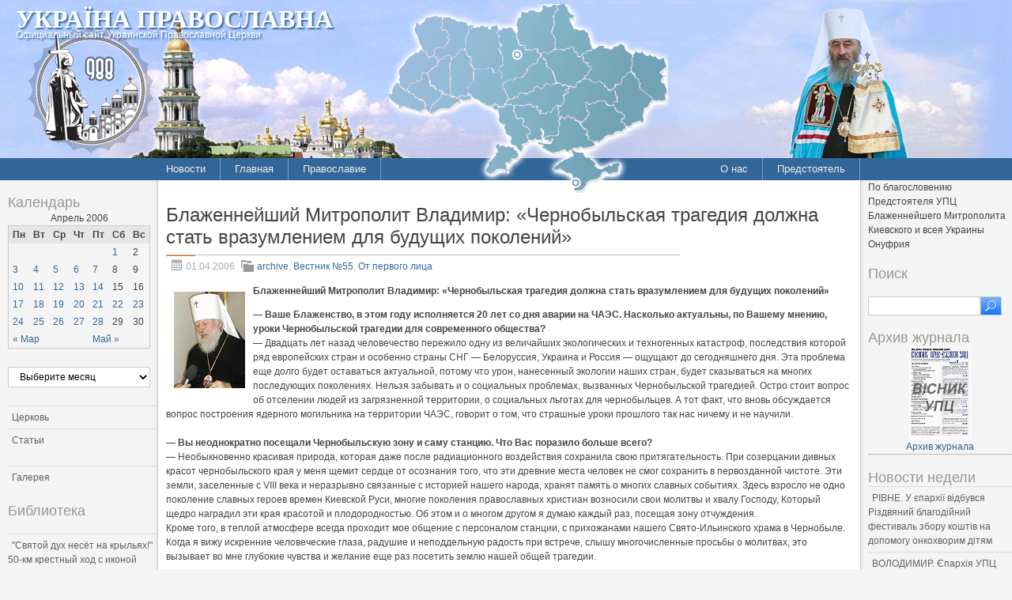

--- FILE ---
content_type: text/html; charset=UTF-8
request_url: http://pravoslavye.org.ua/2006/04/blazhenneyshiy_mitropolit_vladimir_chernobilskaya_tragediya_dolzhna_stat_vrazumleniem_dlya_budushchih_pokoleniy/
body_size: 148064
content:
<!DOCTYPE html PUBLIC "-//W3C//DTD XHTML 1.0 Strict//EN" "http://www.w3.org/TR/xhtml1/DTD/xhtml1-strict.dtd">
<html xmlns="http://www.w3.org/1999/xhtml" dir="ltr" lang="ru-RU" xml:lang="ru-RU">
<head profile="http://gmpg.org/xfn/11">
  <meta http-equiv="Content-Type" content="text/html; charset=UTF-8" />
	<title>Блаженнейший Митрополит Владимир: «Чернобыльская трагедия должна стать вразумлением для будущих поколений» | Україна Православна</title>


	<link rel="pingback" href="http://pravoslavye.org.ua/xmlrpc.php" />
	<link rel="stylesheet" href="http://pravoslavye.org.ua/wp-content/themes/lavra_custom/style.css" type="text/css" />
	<link rel="alternate" type="application/rss+xml" title="Україна Православна &raquo; Лента" href="http://pravoslavye.org.ua/feed/" />
<link rel="alternate" type="application/rss+xml" title="Україна Православна &raquo; Лента комментариев" href="http://pravoslavye.org.ua/comments/feed/" />
<link rel="EditURI" type="application/rsd+xml" title="RSD" href="http://pravoslavye.org.ua/xmlrpc.php?rsd" />
<link rel="wlwmanifest" type="application/wlwmanifest+xml" href="http://pravoslavye.org.ua/wp-includes/wlwmanifest.xml" /> 
<link rel='prev' title='Управляющий делами УПЦ архиепископ Переяслав-Хмельницкий Митрофан: Украинскую Православную Церковь беспокоят действия Константинопольского Патриархата' href='http://pravoslavye.org.ua/2006/04/upravlyayushchiy_delami_upts_arhiepiskop_pereyaslav-hmelnitskiy_mitrofan_ukrainskuyu_pravoslavnuyu_tserkov_bespokoyat_deystviya_konstantinopolskogo_patriarhata/' />
<link rel='next' title='Филарет, митрополит Минский и Слуцкий, Патриарший экзарх всея Беларуси. Воспитание личности и современное общество' href='http://pravoslavye.org.ua/2006/04/filaret_mitropolit_minskiy_i_slutskiy_patriarshiy_ekzarh_vseya_belarusi_vospitanie_lichnosti_i_sovremennoe_obshchestvo/' />
<meta name="generator" content="WordPress 3.4" />
<link rel='canonical' href='http://pravoslavye.org.ua/2006/04/blazhenneyshiy_mitropolit_vladimir_chernobilskaya_tragediya_dolzhna_stat_vrazumleniem_dlya_budushchih_pokoleniy/' />
<link rel='shortlink' href='http://pravoslavye.org.ua/?p=8056' />
<script type="text/javascript">
var _gaq = _gaq || [];
_gaq.push(['_setAccount', 'UA-32146308-1']);
_gaq.push(['_trackPageview']);
(function() {
var ga = document.createElement('script'); ga.type = 'text/javascript'; ga.async = true;
ga.src = ('https:' == document.location.protocol ? 'https://ssl' : 'http://www') + '.google-analytics.com/ga.js';
var s = document.getElementsByTagName('script')[0]; s.parentNode.insertBefore(ga, s);
})();
</script>
</head>
<body class="single single-post postid-8056 single-format-standard">
	<div class="header">
		<p class="title"><a href="http://pravoslavye.org.ua/" name="top">Україна Православна</a></p>
		<div>
<!-- map -->
<div id="ukr_map_box" style="margin: 5px 0 0 300px;position: absolute;height:241px;z-index: 200;">...</div>
<script type="text/javascript" src="/map/ukr_map.js"></script>
<script type="text/javascript">ukr_map.activeMap('/map/img/');</script>
<!-- map -->
		</div>
		<p class="tagline"><span>Официальный сайт Украинской Православной Церкви</span></p>
	</div>
	<div class="nav">
		<div class="inline">
			<div class="menu-header1-container"><ul id="menu-header1" class="menu"><li id="menu-item-48094" class="menu-item menu-item-type-taxonomy menu-item-object-category menu-item-48094"><a href="http://pravoslavye.org.ua/category/news/">Новости</a><ul>	<li class="cat-item cat-item-40"><a href="http://pravoslavye.org.ua/category/news/letopis_eparhiy_2/" title="Просмотреть все записи в рубрике &laquo;Летопись епархий&raquo;">Летопись епархий</a>
</li>
	<li class="cat-item cat-item-43"><a href="http://pravoslavye.org.ua/category/news/mezhkonfessionalnie_otnosheniya_2/" title="Просмотреть все записи в рубрике &laquo;Межконфессиональные отношения&raquo;">Межконфессиональные отношения</a>
</li>
	<li class="cat-item cat-item-44"><a href="http://pravoslavye.org.ua/category/news/narusheniya_prav_veruyushchih_2/" title="Просмотреть все записи в рубрике &laquo;Нарушения прав верующих&raquo;">Нарушения прав верующих</a>
</li>
	<li class="cat-item cat-item-39"><a href="http://pravoslavye.org.ua/category/news/ofitsialnaya_hronika_2/" title="Просмотреть все записи в рубрике &laquo;Официальная хроника&raquo;">Официальная хроника</a>
</li>
	<li class="cat-item cat-item-45"><a href="http://pravoslavye.org.ua/category/news/raskoli_eresi_sekti_2/" title="Просмотреть все записи в рубрике &laquo;Расколы, ереси, секты&raquo;">Расколы, ереси, секты</a>
</li>
	<li class="cat-item cat-item-396"><a href="http://pravoslavye.org.ua/category/news/%d1%81%d0%be%d1%86%d0%b8%d0%b0%d0%bb%d1%8c%d0%bd%d0%be%d0%b5-%d1%81%d0%bb%d1%83%d0%b6%d0%b5%d0%bd%d0%b8%d0%b5-news/" title="Просмотреть все записи в рубрике &laquo;СОЦИАЛЬНОЕ СЛУЖЕНИЕ&raquo;">СОЦИАЛЬНОЕ СЛУЖЕНИЕ</a>
</li>
	<li class="cat-item cat-item-42"><a href="http://pravoslavye.org.ua/category/news/tserkov_i_vlast_2/" title="Просмотреть все записи в рубрике &laquo;Церковь и власть&raquo;">Церковь и власть</a>
</li>
	<li class="cat-item cat-item-41"><a href="http://pravoslavye.org.ua/category/news/tserkov_i_obshchestvo_2/" title="Просмотреть все записи в рубрике &laquo;Церковь и общество&raquo;">Церковь и общество</a>
</li>
	<li class="cat-item cat-item-46"><a href="http://pravoslavye.org.ua/category/news/tserkov_i_smi/" title="Просмотреть все записи в рубрике &laquo;Церковь и СМИ&raquo;">Церковь и СМИ</a>
</li>
</ul></li>
<li id="menu-item-48102" class="menu-item menu-item-type-custom menu-item-object-custom menu-item-home menu-item-48102"><a href="http://pravoslavye.org.ua/">Главная</a></li>
<li id="menu-item-48095" class="menu-item menu-item-type-taxonomy menu-item-object-category menu-item-48095"><a href="http://pravoslavye.org.ua/category/pravoslavye/">Православие</a><ul>	<li class="cat-item cat-item-55"><a href="http://pravoslavye.org.ua/category/pravoslavye/bogoslovie/" title="Просмотреть все записи в рубрике &laquo;Богословие&raquo;">Богословие</a>
</li>
	<li class="cat-item cat-item-51"><a href="http://pravoslavye.org.ua/category/pravoslavye/istoriya/" title="Просмотреть все записи в рубрике &laquo;История&raquo;">История</a>
</li>
	<li class="cat-item cat-item-53"><a href="http://pravoslavye.org.ua/category/pravoslavye/mitropoliti/" title="Просмотреть все записи в рубрике &laquo;Митрополиты&raquo;">Митрополиты</a>
</li>
	<li class="cat-item cat-item-52"><a href="http://pravoslavye.org.ua/category/pravoslavye/hroniki/" title="Просмотреть все записи в рубрике &laquo;Хроники&raquo;">Хроники</a>
</li>
</ul></li>
</ul></div>		</div>
		<div class="inline" style="float: right;">
			<div class="menu-header2-container"><ul id="menu-header2" class="menu"><li id="menu-item-48096" class="menu-item menu-item-type-post_type menu-item-object-page menu-item-48096"><a href="http://pravoslavye.org.ua/about/">О нас</a></li>
<li id="menu-item-48097" class="menu-item menu-item-type-taxonomy menu-item-object-category menu-item-48097"><a href="http://pravoslavye.org.ua/category/predstoyatel/predstoyatel_2/">Предстоятель</a></li>
</ul></div>		</div>
	</div>
	<div class="body">
		<div class="content">
			<div id="sidebar_left" class="sidebar">

<h3>Календарь</h3><div id="calendar_wrap"><table id="wp-calendar">
	<caption>Апрель 2006</caption>
	<thead>
	<tr>
		<th scope="col" title="Понедельник">Пн</th>
		<th scope="col" title="Вторник">Вт</th>
		<th scope="col" title="Среда">Ср</th>
		<th scope="col" title="Четверг">Чт</th>
		<th scope="col" title="Пятница">Пт</th>
		<th scope="col" title="Суббота">Сб</th>
		<th scope="col" title="Воскресенье">Вс</th>
	</tr>
	</thead>

	<tfoot>
	<tr>
		<td colspan="3" id="prev"><a href="http://pravoslavye.org.ua/2006/03/" title="Посмотреть записи за Март 2006">&laquo; Мар</a></td>
		<td class="pad">&nbsp;</td>
		<td colspan="3" id="next"><a href="http://pravoslavye.org.ua/2006/05/" title="Посмотреть записи за Май 2006">Май &raquo;</a></td>
	</tr>
	</tfoot>

	<tbody>
	<tr>
		<td colspan="5" class="pad">&nbsp;</td><td><a href="http://pravoslavye.org.ua/2006/04/01/" title="Андрей Коваль. Международные новости за февраль-март
Униаты о Львовском соборе
Василий Анисимов. 60 лет спустя. Заметки с униатской конференции
Президент всеукраинской общественной организации «Союз Чернобыль Украины» Юрий Андреев: «Только заступничеством Господа Бога мы избежали страшных последствий чернобыльской аварии»
Климент, митрополит Калужский и Боровский. Школа должна научить делать добро
Элладская Церковь подвергает клириков суду за связи с филаретовским расколом
Протоієрей Богдан Штим, настоятель Свято-Михайлівського храму пам’яті жертв Чорнобилю: “Пам’ятати — значить, жити”
Медушевский В.В., профессор Московской консерватории. Интонация как язык домостроительства благодати
Митрополит Ириней: «Нельзя покрывать зло, потому что очень быстро и незаметно любая практика  насилия станет нормой»
Иерей Лев Семенов, зампредседателя миссионерского отдела Тверской епархии, доцент, кандидат исторических наук
Украинские расколы «уложены» в схему
Игумен Сергий (Рыбко), настоятель московского храма Сошествия Святаго Духа: «Я проповедую среди хиппи, рокеров и панков»
Протоиерей Валерьян Кречетов. «Православное понимание любви и брака и их подмены»
Станислав Бондаренко. Мертвая земля живых людей
Любимова Т.В., руководитель группы подготовки собак-помощников для инвалидов «Солнечный пес»: «Проблемы семей с детьми-инвалидами»
Валентин Петров: “Без Бога нет жизни, а без Православия вершить большие дела в космонавтике невозможно”
Элладская Церковь считает филаретовский «патриархат» преступным и подвергает Синодальному Суду за общение с ним
Александр Дворкин: «Православие не может устареть!»
Управляющий делами УПЦ архиепископ Переяслав-Хмельницкий Митрофан: Украинскую Православную Церковь беспокоят действия Константинопольского Патриархата
Блаженнейший Митрополит Владимир: «Чернобыльская трагедия должна стать вразумлением для будущих поколений»
Филарет, митрополит Минский и Слуцкий, Патриарший экзарх всея Беларуси. Воспитание личности и современное общество
IX Генеральная ассамблея Всемирного Совета Церквей
Василий Анисимов. 60 лет спустя. Заметки из униатской конференции
Саммит духовних лидеров мира
Хроника служения Предстоятеля УПЦ,, февраль &#8212; март
Игорь Понкин, директор Института государственно-конфессиональных отношений и права .  «Профилактика наркозависимости с использованием  работы патологоанатома является антипедагогической и опасной»
Настоятель чернобыльского Свято-Ильинского храма протоиерей Николай Якушин: «Неверующих людей в зоне нет»
Слово Святейшего Патриарха Московского и всея Руси Алексия II на открытии XIV Международных  Рождественских образовательных чтений
Василий Анисимов.  О синедриональном методе анализа художественного текста (Заметки на полях околобулгаковской полемики)
Архиепископ Львовский и Галицкий Августин. Значение религиозного фактора в воинском служении и пути решения вопроса духовно-пастырского служения в Вооруженных силах на постсоветском пространстве
Андрей Коваль. Чернобыль сегодня и всегда
Протоієрей Володимир Мандзюк: “У бойових умовах потреба у духовному наставнику дуже велика”
Андрей Коваль. Идите и научите&#8230;
Прот. Сергий Филимонов, председатель Общества православных врачей Санкт-Петербурга, доктор медицинских наук, настоятель больничного прихода Св. вмч. и цел. Пантелеимона на Ручье: «К Богу  врачей приводит практическая работа»">1</a></td><td>2</td>
	</tr>
	<tr>
		<td><a href="http://pravoslavye.org.ua/2006/04/03/" title="03.04.2006. ИЕРУСАЛИМ. Епископ Белоцерковский и Богуславский Серафим совершил паломничество на Святую землю
03.04.2006. КУРСК. В честь юбилея защиты Брестской крепости пройдет крестный ход через территории России, Украины и Белоруссии
03.04.2006. СУМЫ. Украинские спасатели ищут в православной вере ответы на вопросы о жизни и смерти
03.04.2006. СТРАСБУРГ. Новоназначенный постоянный представитель Украины при Совете Европы встретился с представителем Русской Православной Церкви
03.04.2006. КИЕВ. Украинские миротворцы провели экскурсию по часовне и лагерю для детей Косово
03.04.2006.СІМФЕРОПОЛЬ. В Автономній Республіці Крим буде створено групу протидії релігійному екстремізму
03.04.2006. ТУЛА. Тульская епархия встретила святыню Свято-Николаевского Крупицкого монастыря Черниговской епархии
03.04.2006. ДНЕПРОПЕТРОВСК. Православные педагоги примут участие в разработке всеукраинской  программы  по христианской этике">3</a></td><td><a href="http://pravoslavye.org.ua/2006/04/04/" title="04.04.2006. ДОНЕЦК. Состоялcя очередной семинар школы педагогического мастерства
04.04.2006. ХУСТ. Архієпископ Іоанн відвідав Тячівську районну лікарню
04.04.2006. МОСКВА. Відбулося відкриття X-го Всесвітнього російського народного собору
04.04.2006. КОНОТОП. Состоялась общеепархиальная исповедь духовенства Конотопской епархии
04.04.2006. ЧЕРНІВЦІ. Чернівецький православний богословський інститут оголосив набір абітурієнтів на 2006 – 2007 навчальний рік
04.04.2006. КОНОТОП. Епископ Иннокентий молитвенно отметил 7-летие своего пребывания на Конотопской кафедре
04.04.2006. САНКТ-ПЕТЕРБУРГ. В Эрмитажном театре открылся международный медиа-форум «Диалог культур»
04.04.2006. МОСКВА. Патриарх Алексий требует прекратить захваты храмов канонической Украинской Православной Церкви
04.04.2006. ЗАПОРОЖЬЕ. Архиепископ Запорожский и Мелитопольский Василий принял участие в открытии персональной выставки художника Владимира Булата
04.04.2006. КИЕВ. Власти  столицы проведут праздничные мероприятия в день Пасхи">4</a></td><td><a href="http://pravoslavye.org.ua/2006/04/05/" title="05.04.2006. ДНЕПРОПЕТРОВСК. Православная общественность города выступила против пропаганды греховного образа жизни
05.04.2006. ВІННИЦЯ. В єпархії існує єдиний на теренах колишнього Союзу дитячий ансамбль дзвонарів
05.04.2006. ХМЕЛЬНИЦЬКИЙ. Відбулося засідання круглого столу присвяченного історії Поділля
05.04.2006. ЛЬВІВ. Відбулися збори православного педагогічного товариства імені святителя Петра Могили
05.04.2006. ЧЕРНИГОВ. На освящении колокола для Спасо-Преображенского собора города Прилуки присутствовал новоизбранный мэр Николай Бабий
05.04.2006. КАМ’ЯНЕЦЬ–ПОДІЛЬСЬКИЙ. Проведено науково-практичний семінар для духовенства та вчителів-катехізаторів
05.04.2006. КОНОТОП. В кафедральному соборі перебуває давня чудотворна ікона Божої Матері
05.04.2006. КИЕВ. Архиепископ Митрофан принял военного епископа Польши
05.04. 2006. ДНЕПРОПЕТРОВСК. Митрополит Ириней в Свято-Николаевском монастыре поздравил повторно избранного мэра Ивана Куличенко
05.04.2006. ВИННИЦА. Митрополит Макарий принял новоизбранного мэра Владимира Гройсмана">5</a></td><td><a href="http://pravoslavye.org.ua/2006/04/06/" title="06.04.2006.ХУСТ. Архієпископ Іоанн звершив молебень перед початком будівництва нового храму
06.04.2006. ХУСТ. Свято-Георгіївський чоловічий монастир відсвяткував престольне свято
06.04.2006. МОСКВА. «Огонёк»: Внук знаменитого православного богослова  и философа отца Павла Флоренского исследует феномен чуда
06.04.2006. ХМЕЛЬНИЦКИЙ. Состоялся семинар «Смысл жизни. Потеря смысла жизни. Депрессии. Неврозы. Суицид. Психология и духовность»
06.04.2006. ДНЕПРОПЕТРОВСК. Творческий коллектив миссионерского центра «Лествица» молитвенно отметил день своего рождения
06.04.2006. КИЕВ. Открылась выставка росписей известного художника Михаила Врубеля
06.04.2006. КИЕВ. Через два года будет завершена реставрация Царских врат собора Софии Киевской
06.04.2006. КИЇВ. Відбулась IV Міжнародна науково-практична конференція: «Православні духовні цінності в умовах глобалізму»
06.04.2006. ХМЕЛЬНИЦКИЙ. Ограблен храм, действующий с 1812 года">6</a></td><td><a href="http://pravoslavye.org.ua/2006/04/07/" title="07.04.2006. ХАРЬКОВ. Открылась выставка «Православная Украина»
07.04.2006.ХУСТ. Архієпископ Іоанн нагородив настоятеля Свято-Благовіщенського храму орденом преподобного Агапіта Печерського
07.04.2006. ДНЕПРОПЕТРОВСК. Коллектив Центра Православной Культуры «Лествица» подарил книги библиотекам города
07.04.2006. КИЕВ. Состоится благотворительный концерт, посвященный празднику Благовещения
07.04.2006. ДНЕПРОПЕТРОВСК. Святая Екатерина увековечена в бронзе
07.04.2006. ЛЬВІВ. Галицька Райдержадміністрація оголошує традиційний конкурс прикрашання міста до Великодня
07.04.2006. ДНЕПРОПЕТРОВСК.  Областной комитет общества «Красного Креста» призывает всех жителей Украины к взаимному сотрудничеству в деле милосердия
07.04.2006. РОВНО. Городское Управление образования рекомендовало учебным заведениям в период Великого поста ограничить развлекательные мероприятия
07.04.2006. КИЕВ. В Свято-Успенской Киево-Печерской Лавре молитвенно отметили праздник Благовещения
07.04.2006. ТЕРНОПІЛЬ. Влада нарешті звернула увагу на релігійні проблеми в області
07.04.2006. ДНІПРОПЕТРОВСЬК. Відкрилась археологічна виставка «Раритети Богородицької фортеці»
07.04.2006. КИЇВ. На Першому Національному телеканалі вийде новий православний медіа-проект
07.04.2006. ДОНЕЦК. В свет вышел новый труд издательской деятельности Донецкой епархии
07.04.2006. ХАРЬКОВ. В городе пребывает Почаевская икона Божией Матери
07.04.2006. ДНЕПРОПЕТРОВСК. Третий храм возрождается из руин в Самарском мужском монастыре">7</a></td><td>8</td><td>9</td>
	</tr>
	<tr>
		<td><a href="http://pravoslavye.org.ua/2006/04/10/" title="10.04.2006. РІВНЕ. Спільно з польською молоддю в єпархії буде організовано православний молодіжний табір
10.04.2006. ПОЛТАВА. В єпархії відзначили пам’ять новомученика Василія (Зеленцова)
10.04.2006. МОСКВА. Архієпископ Августин очолив читання Великого канону у Донському чоловічому монастирі
10.04.2006. КИЕВ. В Киево-Печерской Лавре состоится Пасхальный поэтическо-музыкальный вечер
10.04.2006. КИЕВ. Городами Украины совершается крестный ход, посвященный 20-й годовщине Чернобыльской катастрофы
10.04.2006. ДОНЕЦК. Митрополит Иларион посетил монастырь в Никольском
10.04.2006. ПОЛТАВА. У день свята Благовіщення єпископ Полтавський і Кременчуцький Филип відвідав Лубни
10.04.2006. ДОНЕЦК. В праздник Благовещения Митрополит Иларион молился в Свято-Успенской Святогорской Лавре
10.04.2006. КИЇВ. Пожежники попереджають  релігійні  заклади щодо виникнення пожеж і загибелі  людей
10.04.2006. ТЕРНОПІЛЬ. В області відбувся фестиваль писанки
10.04.2006. КИЇВ. Визначено переможця тендеру на проведення реставрації Будинку Митрополита в заповіднику «Софія Київська»
10.04.2006. ЛУЦЬК. Волинські паломники на чолі з митрополитом Ніфонтом відвідали Почаївську Лавру
10.04.2006. РІВНЕ. Архієпископ Варфоломій звершав чернечий постриг в Різдво-Богородичному Білівському жіночому монастирі
10.04.2006. ПОЛТАВА. Свято-Троїцька громада села Березова Рудка просить допомоги у відновленні храму">10</a></td><td><a href="http://pravoslavye.org.ua/2006/04/11/" title="11.04.2006. ДНЕПРОПЕТРОВСК. Митрополит Ириней  наградил клириков епархии церковными наградами
11.04.2006. СІМФЕРОПОЛЬ. Завершилися чергові курси для педагогів, які викладають «Основи православної культури Криму»
11.04.2006. ПОЛТАВА. В Мгарському монастирі відбулися збори братії
11.04.2006. СЕВАСТОПОЛЬ. Митрополит Лазар відслужив молебень перед чудотворною іконою «Чорнобильський Спас»
11.04.2006. МИНСК. Начал работу II Собор славянских народов Белоруссии, России и Украины
11.04.2006. ЧЕРНІГІВ. В день чорнобильської катастрофи обласне  управління чорнобильців буде молитись в Свято-Троїцькому кафедральному соборі
11.04.2006. ПОЛТАВА.  Єпископ Филип взяв участь у міських заходах з нагоди Дня довкілля
11.04.2006. ЧЕРНІГІВ. В кафедральному Свято-Троїцькому соборі відбудеться Пасхальний благодійний концерт
11.04.2006. КИЇВ. Відома українська співачка Руслана Лижічко стала адептом секти Пилипа Савочки «Спасіння»
11.04.2006. КИЕВ. Молодежный хор Киево-Печерской Лавры под управлением Елены Соловей даст благотворительный концерт, посвященный празднику Пасхи
11.04.2006. ПОЛТАВА. Єпископ Филип освятив іконостас в Свято-Серафимівському дерев’яному храмі
11.04.2006. ДНІПРОПЕТРОВСЬК. Відбувся розіграш кубку України з козацького двоєборства
11.04.2006. СІМФЕРОПОЛЬ. В єпархіальному управлінні відбулася робоча зустріч духовенства
11.04.2006. ДОНЕЦК. Вышел в свет очередной выпуск православного журнала для детей
11.04.2006. ДНЕПРОПЕТРОВСК. Свято-Благовещенский храм отметил 110-летний юбилей  со дня своего основания
11.04.2006. МОСКВА. В Российском библейском обществе считают, что «Евангелие от Иуды» «раскручивается» с коммерческими целями">11</a></td><td><a href="http://pravoslavye.org.ua/2006/04/12/" title="12.04.2006. КИЇВ. Відкрилась третя Міжнародна Православна виставка “Вербна неділя”
12.04.2006.КИЕВ. Православный священник делится секретами мануальной терапии
12.04.2006. ЧЕРНІГІВ. Побачила світ книжка невигаданих історій, спогадів на теми моралі і духовності
12.04.2006. ДНЕПРОПЕТРОВСК. Настоятель Свято-Благовещенского храма был удостоен церковной награды — ордена преподобного Илии Муромца
12.04.2006. ЛЬВІВ. Архієпископ Августин звернувся до вірних чад Львівської єпархії
12.04.2006. СЕВАСТОПОЛЬ. Анафематствованный раскольник Михаил Денисенко (Филарет) инициирует создание молодежного центра в Крыму
12.04.2006. МУКАЧЕВО. Епископ Агапит освятил часовню в честь святого архидиакона Стефана
12.04.2006. КИЕВ. Отдел благотворительности УПЦ приступает к реализации проекта «Формирование толерантного отношения к ВИЧ-инфицированным людям»
12.04.2006.НИКОЛАЕВ. Чернобыльский крестный ход прошел улицами Очакова
12.04.2006. КИЕВ. Самый известный расколоучитель Украины Михаил Денисенко (Филарет) написал письмо  президенту страны
12.04.2006.ДНЕПРОПЕТРОВСК. Митрополит Ириней совершил постриг послушниц возрождающейся Свято-Иосифовской женской обители
12.04.2006.ДНЕПРОПЕТРОВСК. В Свято-Тихвинском женском монастыре прошли педагогические чтения
12.04.2006. КАМ’ЯНЕЦЬ-ПОДІЛЬСЬКИЙ. Єпархія випустила методично-дидактичний комплект по роботі з молоддю
12.04.2006.ДОНЕЦК. Состоялось собрание и исповедь духовенства благочиния
12.04.2006. КИЕВ. Дирекция Мариинского парка намерена ликвидировать палаточный храм
12.04. 2006. УЖГОРОД. Епископ Агапит освятил  храм в честь Благовещения Пресвятой Богородицы">12</a></td><td><a href="http://pravoslavye.org.ua/2006/04/13/" title="13.04.2006. КИЕВ. В столице прошли торжественные проводы в армию призывников весны 2006 года
13.04.2006. ВІННИЦЯ. У Стрижавській виправній колонії почав діяти  православний храм
13.04.2006. ХМЕЛЬНИЦЬКИЙ.  Відбулася зустріч особистого складу працівників та службовців міністерства надзвичайних ситуацій зі священнослужителем
13.04.2006. КИЕВ.  На ТРК «ЭРА» проходит показ сериала  «Паломник»
13.04.2006. ЗАПОРІЖЖЯ. Сьогодні оприлюднені результати експериментального курсу &#171;Основи православної культури&#187;
13.04.2006. КИЇВ. Проректор Київської духовної академії очолить пастирську опіку української діаспори у Західній Європі
13.04.2006. ПОЛТАВА. Журнал «Мгарский колокол» зареєстровано як загальноукраїнське видання
13.04.2006. ПОЛТАВА. На трасі Київ-Харків було встановлено Поклонний Хрест на аварійнонебезпечній ділянці
13.04.2006. ПОЛТАВА. Єпископ Полтавський і Кременчуцький Филип здійснив постриг у Різдво-Богородичній Козельщинській обителі
13.04.2006. ЗАПОРІЖЖЯ. Відбулась Всеукраїнська науково-практична конференція">13</a></td><td><a href="http://pravoslavye.org.ua/2006/04/14/" title="14.04.2006. КЕМЕРОВО (РОССИЯ). В Кемеровской епархии молитвенно помянут жертв Чернобыльской катастрофы
14.04.2006. МОСКВА. Митрополит Кирилл встретился с известными рок-музыкантами России и Украины
14.04.2006. КИЕВ. Архиепископ Митрофан принял участие в закладке памятника соборности
14.04.2006. ХЕРСОН. Архиепископ Ионафан примет участие в инаугурации новоизбранного мэра города
14.04.2006. ЛУГАНСК. В Свято-Владимирский кафедральный собор прибудет икона из Греции
14.04.2006 &#8212; 09.05.2006
14.04.2006.ХМЕЛЬНИЦКИЙ. Свято-Преображенский женский монастырь отметит десятилетие возобновления монашеской жизни
14.04.2006. КРИВОЙ РОГ. Епископ Ефрем заложил фруктовый сад
14.04.2006. КИЕВ. Апостольский нунций поздравил Пресс-службу УПЦ с Пасхой
14.04.2006. КИЕВ. В Киево-Печерской Лавре семь насельников пострижены в иноческий чин
14.04.2006. ДОНЕЦК. Состоялся семинар православных преподавателей
14.04.2006. КИЕВ.  Вышла в свет серия книг протоиерея Григория Дьяченко
14.04.2006. КИЕВ. Более тысячи куличей по древнему рецепту испекут к Пасхе в Киево-Печерской Лавре
14.04.2006. КИЕВ. Более двухсот пасхальных подарков лаврские монахи готовят для детей-инвалидов и сирот
14.04.2006. ЛУЦЬК. Митрополит Ніфонт подарував Волинській  обласній  бібліотеці комплект духовної літератури
14.04.2006. КИЕВ. Архиепископ Митрофан совершил постриг в монахини в немировском Свято-Троицком ставропигиальном монастыре
14.04.2006. ОДЕССА. Митрополит Агафангел совершил постриги в монашество в обителях епархии
14.04.2006. КРИВОЙ РОГ. В Пятихатках отпраздновали юбилей Свято-Благовещенского храма
14.04.2006. КИЕВ. Предстоятель УПЦ направил пасхальные поздравления Предстоятелям Поместных Православных Церквей и епископату Украинской Православной Церкви
14.04.2006. МИКОЛАЇВ. Освячено нові хрести для храму св. апостолів Петра і Павла
14.04.2006. КИЕВ. Лавра помогает детским домам продуктами питания со своего подсобного хозяйства
14.04.2006. КИЕВ. Архиепископ Митрофан принял участие в открытии первой сессии V созыва Киевсовета
14.04.2006. КИЕВ. Блаженнейший Митрополит Владимир поздравил западных христиан с католической Пасхой
14.04.2006. ХЕРСОН. Архиепископ Ионафан принял директора Национальной консерватории города Берна
14.04.2006. ОДЕССА. В день освобождения города-героя митрополит Агафангел возложил венки к памятникам освободителям
14.04.2006. КРИВОЙ РОГ. Губернатор Днепропетровской области посетила кафедральный собор
14.04.2006. ЧЕРНІВЦІ. Полум’я  знищило старовинну Свято-Миколаївську церкву
14.04.2006. ХЕРСОН. В Свято-Духовском кафедральном соборе прошла исповедь епархиального духовенства
14.04.2006. КИЕВ. В Пресс-службе УПЦ прошла презентация книги Валентина Юлина «Времена»">14</a></td><td>15</td><td>16</td>
	</tr>
	<tr>
		<td><a href="http://pravoslavye.org.ua/2006/04/17/" title="17.04.2006. ЛУЦЬК. У Волинській Духовній Семінарії відбулося засідання педагогічної ради
17.04.2006. ХАРЬКОВ. Митрополит Харьковский и Богодуховский Никодим удостоен ордена Ярослава Мудрого IV степени
17.04.2006. БІЛОСТОК. (ПОЛЬЩА). Православна молодь Польщі звершила паломницьку поїздку на Україну
17.04.2006. КИЕВ. В свет вышли новые номера изданий Свято-Троицкого Ионинского мужского монастыря
17.04.2006. КИЇВ. В травні відбудеться міжнародна науково-практична конференція “Національна система освіти та виховання в Україні: історія, теорія, практика”
17.04.2006. ХЕРСОН. Власти поддержали раскольников в попытке захватить православный храм
17.04.2006. ИВАНО-ФРАНКОВСК. В музеях Прикарпатского региона будут отреставрированы старинные иконы
17.04.2006. ДОНЕЦК. Состоялась пресс-конференция, посвященная Фестивалю православной культуры «Пасха Красная»
17.04.2006. ДОНЕЦК. В епархии прошла неделя детской и юношеской книги
17.04.2006. ХАРЬКОВ. По просьбе митрополита Никодима, харьковский метрополитен в пасхальную ночь увеличит время работы
17.04.2006.КИЕВ.  Архиепископ Митрофан посетил Переяслав-Хмельницкий
17.04.2006. КИЕВ. Анатолий Карпов считает, что шахматы должны занимать важное место в работе с молодежью на приходах
17.04.2006.ІВАНО-ФРАНКІВСЬК. Архієпископ Миколай здійснив чин освячення хреста для центрального куполу храму Різдва Христового
17.04.2006.ЛУГАНСК. На Пасху луганские депутаты хотят подарить землякам новый статус русского языка
17.04.2006. ЗАПОРОЖЬЕ. В Лазареву Субботу православные верующие встречали Крестный Ход, посвященный двадцатилетию Чернобыльской трагедии
17.04.2006. КИЕВ. Музей русского искусства добивается возвращения древних икон из Германии
17.04.2006. КИЕВ.  Архиепископ Переяслав-Хмельницкий Митрофан провел «прямую линию» с читателями «Аргументов и фактов»
17.04.2006.КИЇВ. Відкрилася виставка сучасного релігійного життя Румунії
17.04.2006. ХМЕЛЬНИЦЬКИЙ. В Міжнародній Академії Управління Персоналом ім. Блаженнійшого Володимира Митрополита Київського і всієї України пройшла Всеукраїнська науково-теоретична конференція
17.04.2006 &#8212; 09.05.2006
17.04.2006. КИЕВ. Газета «2000»: Зачем Украине языческий идол?
17.04.2006. ЛУЦЬК. Учні Волинського ліцею з посиленою військовою підготовкою причастилися Святих Христових Таїн
17.04.2006. ВОЛОДИМИР-ВОЛИНСЬКИЙ. Архієпископ Сімеон відвідав благочиння єпархії
17.04.2006.КИЕВ. Игумен монастыря святого Василия Острожского Сербской Православной Церкви посетил Свято-Троицкий Ионинский монастырь
17.04.2006. МОСКВА. Замечательный поэт, актер и композитор Михаил Ножкин подарил Пресс-службе УПЦ свой стих о Киево-Печерской Лавре
17.04.2006. ЧЕРКАСИ. У Черкаському інституті пожежної безпеки імені Героїв Чорнобиля відбулися урочистості з нагоди другого випуску бакалаврів для МНС України">17</a></td><td><a href="http://pravoslavye.org.ua/2006/04/18/" title="18.04.2006. КИЕВ. Освящен новый киот для чудотворной иконы Успения Божией Матери
18.04.2006. ЧЕРНІГІВ. В єпархії молитовно відсвяткували Вербну неділю
18.04.2006. ЗАПОРОЖЬЕ. Архиепископ Василий принял участие в прямой линии, организованной газетами &#171;Комсомольская Правда&#187;, &#171;Мрия&#187; и радиостанцией &#171;Великий Луг&#187;
18.04.2006. КИЕВ. Жители Подола протестуют против строительства армянской церкви
18.04.2006. МОСКВА. В дни Страстной Седмицы Святейший патриарх Московский и всея Руси Алексий II ответил на вопросы обозревателя газеты &#171;Известия&#187;
18.04.2006. КИЕВ. Ближние пещеры Киево-Печерской Лавры нуждаются в немедленной реставрации
18.04.2006. ДНЕПРОПЕТРОВСК. Верующие приложились к святыням чернобыльского крестного хода
18.04.2006.ПОЛТАВА. Єпископ Филип зустрівся з мером міста Комсомольськ
18.04.2006. ЗАПОРОЖЬЕ. Архиепископ Василий принял участие в митинге – реквиеме, посвященном Международному дню освобождения узников фашистских концлагерей
18.04.2006. КИЕВ. Черновецкий стал мэром благодаря сектантам?
18.04.2006.ПОЛТАВА. Єпископ Филип відвідав Свято-Антоніє-Феодосієвський Потоцький монастир
18.04.2006 &#8212; 05.05.2006
18.04.2006. ДНЕПРОПЕТРОВСК. Состоялось предпасхальное собрание духовенства
18.04.2006. ЗАПОРОЖЬЕ. Увидел свет Пасхальный выпуск газеты &#171;Летопись Православия&#187;
18.04.2006. ЧОРНОБИЛЬ. Затверджений церковний план вшанування жертв трагедії на ЧАЕС на території “зони відчудження”
18.04.2006.ПОЛТАВА. В Вербну неділю владика Филип очолив святкове богослужіння в кафедральному соборі
18.04.2006. КИЕВ. Монахи Свято-Богородичной Ризоположенческой обители выращивают страусов
18.04.2006. ЧЕРНІГІВ. Єпископ Амвросій відвідав благочиння єпархії
18.04.2006. КИЕВ. Блаженнейший Митрополит Владимир освятил новый самолет АН-148
18.04.2006. КИЕВ. В столице открылась выставка «Пасха в Украинском доме»
18.04.2006. КИЕВ. Блаженнейший Митрополит Владимир начал традиционные пасхальные благотворительные акции в детских домах и больницах
18.04.2006 ЯГОТИН. Мережа інтернет поповнилася ще одним православним сайтом">18</a></td><td><a href="http://pravoslavye.org.ua/2006/04/19/" title="19.04.2006. ДНЕПРОПЕТРОВСК. Настоятель Архангело-Михайловского храма протоиерей Василий Бринзей награжден знаком отличия «За заслуги перед містом» III степени
19.04.2006. ЗАПОРОЖЬЕ. Начаты подготовительные тренировки к многодневному переходу по Азовскому морю
19.04.2006. ДНЕПРОПЕТРОВСК. В воскресных школах города начались выпускные экзамены
19.04.2006. КИЇВ. Наміснику Києво-Печерської Лаври — 45!
19.04.2006. ЛЬВІВ. У Львівському музеї етнографії до свята Великодня відкрилася виставка дитячих робіт
19.04.2006. ИВАНО-ФРАНКОВСК. В городе существует самый большой в Украине музей Пасхальных яиц «Писанка»
19.04.2006. ЧЕРКАССЫ. Крестный ход с иконой «Чернобыльский Спас» приближается к Киеву
19.04.2006. ЛУГАНСК. В Алчевск привезены святые мощи Почаевских чудотворцев
19.04.2006. ДНІПРОПЕТРОВСЬК. У міському поштампті відбудеться великоднє спецпогашення листівок та конвертів
19.04.2006. МОСКВА. Митрополит Харьковский и Богдуховский Никодим награжден орденом Дружбы
19.04.2006. ПОЛТАВА. В єпархії заплановано організацію дитячих православних таборів
19.04.2006. КИЕВ. Блаженнейший Митрополит Владимир поздравил архиепископа Павла с 45-летием
19.04.2006. ПОЛТАВА. Відбулися збори благочинних
19.04.2006. АФИНЫ. Предстоятель Элладской Церкви уверен, что Иуда Искариот не мог сам написать Евангелие
19.04.2006. ЗАПОРОЖЬЕ. Стартовала акция национального общества «Красный Крест»
19.04.2006. КИЕВ. Отдельные категории пенсионеров Киева по случаю празднования Пасхи получат одноразовую материальную помощь
19.04.2006. ПОЛТАВА. Закладено перший камінь в будівлю Воскресенського кафедрального собору
19.04.2006. КИЕВ. Состоялось награждение духовенства Киевской епархии
19.04.2006. КИЕВ.  Снова пытаются осудить священника, который выгнал палкой «свидетелей Иеговы» из своего села">19</a></td><td><a href="http://pravoslavye.org.ua/2006/04/20/" title="20.04.2006. КІРОВОГРАД. Звершено чин освячення  нововідлитих дзвонів
20.04.2006. КИЕВ. Архиепископа Павла с днем рождения поздравили Блаженнейший Митрополит Владимир, церковные иерархи, государственные и политические деятели
20.04.2006. КИЕВ. Управделами УПЦ провел «горячую линию» в газете «Аргументы и Факты» и рассказал о праздновании Пасхи
20.04.2006. ИВАНО-ФРАНКОВСК. Украинские мастера намерены сделать трехметровое пасхальное яйцо
20.04.2006. КИЕВ. Виктор Ющенко назначил Л. Черновецкого главой столичной горадминистрации
20.04.2006. КИЕВ. Блаженнейший Митрополит Владимир поздравил Игоря Лубченко с избранием Головою НСЖУ
20.04.2006. САРНЫ. Освящена часовня в исправительной колонии
20.04.2006. ЛУГАНСК. В преддверии Пасхи луганские пограничники задержали мужчину с двумя старинными иконами
20.04.2006. ДНІПРОПЕТРОВСЬК. Митрополит Дніпропетровський і Павлоградський вручив новобраним депутатам міської ради Дніпропетровська хрест, освячений на Гробі Господньому в Єрусалимі
20.04.2006. КИЕВ. Благодатный огонь появится в светлый праздник Пасхи
20.04.2006. КИЕВ. В Переяслав-Хмельницком пройдет  детский этнографический фестиваль &#171;Детская песня Пасхи&#187;
20.04.2006. ЧЕРНОБЫЛЬ. Работники ЧАЭС собрали 12 тысяч гривен для чернобыльского храма
20.04.2006. МУКАЧЕВО. Насельники Свято-Покровского мужского монастыря принимают сан
20.04.2006.КИЕВ. Президент Украины поздравил Папу Римского с годовщиной понтификата и поблагодарил за поддержку
20.04.2006. ХАРЬКОВ. Митрополиту Харьковскому и Богодуховскому  Никодиму исполнилось 85 лет
20.04.2006. САРНЫ. Правохранительные органы не могут выяснить проичины пожара, уничтожившего древнюю церковь
20.04.2006.ИЕРУСАЛИМ. Паломники из Украины взяли участие в крестном ходе в честь праздника недели Ваий
20.04.2006. КИЕВ. В Переяслав-Хмельницком пройдет  детский этнографический фестиваль &#171;Детская песня Пасхи&#187;
20.04.2006.СИМФЕРОПОЛЬ. Состоится VI пасхальный епархиальный фестиваль">20</a></td><td><a href="http://pravoslavye.org.ua/2006/04/21/" title="21.04.2006. СИМФЕРОПОЛЬ. В Пасхальную ночь и Фомину неделю в Феодосии транспорт будет ходить по особому графику
21.04.2006. КИЕВ. Крестный ход с иконой «Чернобыльский Спас» прибыл в Киево-Печерскую Лавру
21.04.2006. КИЕВ. «Наша Украина» считает политические переговоры на Пасху – делом безбожным
21.04.2006. КИЕВ. В Пресс-службе прошла встреча с руководителями Союза Чернобыль Украины
21.04.2006. СУМЫ. В Пасхальные дни состоится традиционный крестный ход с Корсунской чудотворной иконой Божией Матери
21.04.2006. КИЇВ. На передодні Пасхальних свят дитячий підлітковий клуб “5 елемент” організував благодійну акцію для дітей-сиріт
21.04.2006. ХАРЬКОВ. Покаявшийся грешник пишет иконы и читает проповеди осужденным
21.04.2006. ИЕРУСАЛИМ. Без благословения Предстоятеля УПЦ Блаженнейшего Митрополита Владимира Благодатный огонь могут получить лишь частным образом
21.04.2006.ПОЛТАВА. Єпископ Филип звершив постриг та хіротонію насельників Мгарського чоловічого монастиря
21.04.2006. САРНИ. В притулку  проведена акція милосердя
21.04.2006. ЧЕРНІГІВ. Мер Чернігова висловлює протест проти       передачі Катерининської церкви розкольникам
21.04.2006. КИЕВ. Виктор Ющенко собирается посетить пасхальные богослужения
21.04.2006. КИЕВ. На новопостроенный храм архистратига Михаила возвели купола
21.04.2006 КИЕВ. Сотрудники Пресс-службы УПЦ поздравили Блаженнейшего Митрополита Владимира с приближающимся праздником Пасхи
21.04.2006. КИЕВ. Джон Хербст будет молиться на Пасхальной богослужении в Лавре
21.04.2006. КИЕВ. Филарет попутал Президента
21.04.2006. КИЕВ. Армянский Патриарх Стамбульский поздравил Митрополита Владимира со Светлым днем Пасхи">21</a></td><td><a href="http://pravoslavye.org.ua/2006/04/22/" title="22.04.2006. КИЇВ. Канцелярія УПЦ виступила з заявою щодо привезення Благодатного Вогню">22</a></td><td><a href="http://pravoslavye.org.ua/2006/04/23/" title="23.04.2006. КИЕВ. Украина встретила Светлое Христово Воскресение">23</a></td>
	</tr>
	<tr>
		<td><a href="http://pravoslavye.org.ua/2006/04/24/" title="24.04.2006. КИЕВ. Министр обороны Украины А. Гриценко поздравил военнослужащих с Пасхой Христовой
24.04.2006. ХАРЬКОВ. Один из древнейших храмов епархии отметил свой юбилей
24.04.2006.ДОНЕЦК. В свет вышли новые номера православных изданий Донецкой епархии
24.04.2006.МОСКВА. Патриарх Алексий призвал молиться за ликвидаторов чернобыльской аварии">24</a></td><td><a href="http://pravoslavye.org.ua/2006/04/25/" title="25.04.2006. МОСКВА. Найдены останки св. Андрея Рублева
25.04.2006. КИЕВ. В день Пасхи Юрий Ехануров поздравил Блаженнейшего Митрополита Владимира
25.04.2006.КИЕВ. Для мощей прп. Ионы изготовлен новый пасхальный покров
25.04.2006. КИЕВ. Украинские старообрядцы издали собственную газету
25.04.2006. КИЇВ. У Києво-Печерській Лаврі відбудеться відкриття Великої Великодньої виставки давнього іконопису
25.04.2006. КИЕВ. УТ-1 будет вести прямую трансляцию панихиды по жертвам Чернобыля, которую отправит Блаженнейший Митрополит Владимир
25.04.2006. КИЕВ. Прихожане Свято-Кириловкого храма испекли более 4 тысяч пасхальных куличей
25.04.2006. ХМЕЛЬНИЦЬКИЙ. Священнослужители епархии посетили городские учреждения
25.04.2006. ЧЕРНОБЫЛЬ. Архиепископ Митрофан освятил часовню на въезде в зону отчуждения
25.04.2006. КИЕВ. Пресс-служба УПЦ советует президентским журналистам быть более профессиональными
25.04.2006.КИЕВ. ПредстоятельУПЦ отметил церковными наградами меценатов и благотворителей
25.04.2006.ЛУГАНСК. Городской голова поздравил всех луганчан с Пасхой Христовой
25.04.2006. КИЕВ. Украинские власти будут заботится об удовлетворении духовных потребностей армии
25.04.2006. ЧЕРНОБЫЛЬ. У Чернобыльской атомной станции будет заложена часовня
25.04.2006. ХМЕЛЬНИЦЬКИЙ. Архієпископ Антоній відслужив заупокійну службу за загиблими правоохоронцями
25.04.2006. КИЇВ. Відбулась міжнародна наукова конференція “Мусульмани в сучасному українському суспільстві”
25.04.2006. ЛЬВІВ. Представники Львівської єпархії УПЦ запрошені для участі в акції «Чорнобиль – 20 років потому»
25.04.2006. ЧЕРНОБЫЛЬ. Чернобыльский крестный ход пребывает в зону
25.04.2006. ХМЕЛЬНИЦЬКИЙ. Клирик епархии посетил Ракетную бригаду">25</a></td><td><a href="http://pravoslavye.org.ua/2006/04/26/" title="26.04.2006. ПОЛТАВА.  Єпископ Филип відзначив нагородами кліриків єпархії
26.04.2006. ДНЕПРОПЕТРОВСК. Воспитанники воскресной школы «Лествица» приготовили для архипастыря пасхальную композицию из бисера
26.04.2006. ХМЕЛЬНИЦКИЙ. Архиепископ Антоний посетил свой  второй кафедральный город
26.04.2006. ПОЛТАВА. У Полтавській єпархії відбулися пам’ятні заходи з нагоди 20 річниці Чорнобильської трагедії
26.04.2006. КИЕВ. В Национальной опере пройдет концерт-реквием
26.04.2006. КАМ’ЯНЕЦЬ-ПОДІЛЬСЬКИЙ. Військовослужбовці святкують Великдень
26.04.2006. ПОЛТАВА. Єпископ Полтавський і Кременчуцький Филип відвідав старовинний Спасо-Преображенський храм Полтави
26.04.2006. ОДЕССА. Прошла панихида по жертвам Чернобыля
26.04.2006. ЧЕРНОБЫЛЬ. Директору ЧАЭС Григорию Граматкину вручен церковный орден
26.04.2006. КИЕВ. В Верховной Раде состоялись чернобыльские слушания
26.04.2006. КИЕВ-МОСКВА. Президенты Украины и России обсудили проблему ЧАЭС
26.04.2006.ЧЕРНОБЫЛЬ. Афганцы-чернобыльцы дали концерт в зоне
26.04.2006. ХМЕЛЬНИЦКИЙ. Архиепископ Антоний поздравил с праздником Пасхи прихожан Свято-Георгиевского храма
26.04.2006. ПОЛТАВА. З нагоди Чорнобильської трагедії єпископ Филип звернувся з посланням
26.04.2006. ЧЕРНОБЫЛЬ. Освящен «колокол скорби»
26.04.2006. КИЕВ. Участники международной чернобыльской конференции посетят ЧАЭС и чернобыльский храм
26.04.2006. ОДЕССА. Митрополит Агафангел и греческий консул обменялись пасхальными приветствиями
26.04.2006. КИЕВ. Президент Украины В. Ющенко обеспокоен ситуацией с выделением земли церквам в Киеве
26.04.2006. ПОЛТАВА. Владика Филип відвідав з архіпастирським візитом відвідав Кременчуцький Успенський собор
26.04.2006. ЛУГАНСК. В Свято-Владимирском кафедральном соборе будет храниться копия иконы «Чернобыльский спас»
26.04.2006. ДОНЕЦК. В Святогорской Лавре состоялся II этап акции «Молодежь за духовность»
26.04.2006. КИЕВ. На исторической территории древнего Флоровского монастыря установлено языческое капище
26.04.2006. КИЕВ. Блаженнейший Митрополит Владимир и руководители государства молились о чернобыльцах
26.04.2006. РИМ. Напомнив о трагедии в Чернобыле, Папа Римский призвал к миру
26.04.2006. КРАСНОЯРСК. Икона св. Луки Крымского посещает регионы, где пребывал святитель
26.04.2006. МОСКВА. 30 апреля Русская Православная Церковь будет поминать жертв чернобыльской трагедии
26.04.2006. ДОНЕЦК. Состоялся фестиваль православной культуры «Пасха Красная»
26.04.2006. КИЕВ. Начались съемки документального сериала о апостолах
26.04.2006. ДНЕПРОПЕТРОВСК. Начались дни памяти 20 годовщины Чернобыльской трагедии">26</a></td><td><a href="http://pravoslavye.org.ua/2006/04/27/" title="27.04.2006. КИЕВ. В &#171;Киевпроекте&#187; подготовлена научная программа сбережения территории Лавры
27.04.2006. ДНЕПРОПЕТРОВСК. Заупокойным богослужением и крестным ходом помянули жители города героев-чернобыльцев
27.04.2006. КИЕВ. Для придела всех святых Свято-Троицкого Ионинского монастыря  написан запрестольный крест
27.04.2006.ЗАЗИМ’Я. Вийшов новий номер журналу «Путник»
27.04.2006. РІВНЕ. Православні звершили пасхальний молебен на погості Свято-Воскресенського храму, який захопили розкольники
27.04.2006. КИЕВ. Открылся международный фестиваль христианской книги
27.04.2006. ДНЕПРОПЕТРОВСК. Митрополит Ириней благословил талантливых детей
27.04.2006. ВАРШАВА. Президент Польши принял участие в молебне в память жертв Чернобыля
27.04.2006. КАЛУГА. Митрополит Климент встретился с калужскими «чернобыльцами»
27.04.2006. ДНЕПРПЕТРОВСК. Милиционеры молитвенно помянули своих погибших товарищей
27.04.2006. РІВНЕ. В області була відправлена служба за упокій померлих чорнобильців
27.04.2006. РІВНЕ. Архієпископ Варфоломій освятив нові дзвони
27.04.2006. РІВНЕ. В Свято-Миколаївському храмі відбувся дитячий пасхальний концерт
27.04.2006. КИЕВ. Кабмин предлагает Президенту уволить В.Червония с должности губернатора
27.04.2006. РІВНЕ. Архієпископ Варфоломій зустрічав міністра МВС України Юрія Луценка в Свято-Успенській церкві
27.04.2006. КИЕВ. Генеральный директор музея икон «Духовные сокровища Украины» выставляет в коллекции уникальные иконы мира
27.04.2006. КИЇВ. Держава готується до святкування 425-річчя Острозької Біблії
27.04.2006. РІВНЕ. Жіночий монастир Різдва Богородиці готується до ювілею
27.04.2006. ОДЕССА. Православная Одесса отметила праздник Небесной Покровительницы">27</a></td><td><a href="http://pravoslavye.org.ua/2006/04/28/" title="28.04.2006.ОБУХІВ. Архієпископ Переяслав-Хмельницький Митрофан привітав учасників з Другим фестивалем дитячої творчості “Пасхальна радість”
28.04.2006. ДОНЕЦК. По всей епархии молились о погибших вследствие аварии на ЧАЭС
28.04.2006. ЛЬВІВ. Представники Львівської єпархії УПЦ побували на інавгурація новообраного міського голови
28.04.2006. ЛЬВІВ. Владика Августин привітав працівників Департаменту України з питань виконання покарань з професійним святом
28.04.2006. ДНЕПРОПЕТРОВСК. Митрополит Ириней поздравил с  Пасхальным торжеством прихожан Спасо-Преображенского собора
28.04.2006. СИМФЕРОПОЛЬ. Муфтий поздравил митрополита Лазаря с Пасхой Господней
28.04.2006. МОСКВА. Александр Солженицын солидарен с позицией Православной Церкви в отношении прав человека
28.04.2006. ЛУЦЬК. Представник єпархії привітав обласне інформаційне видання з ювілеєм
28.04.2006. МАДРИД (ИСПАНИЯ). Представители украинской диаспоры молились на Пасху в  православном храме Мадрида
28.04.2006. ЛУЦЬК. В день Світлого Христового Воскресіння учні недільних шкіл м. Луцька поставили святкові вистави для прихожан храмів областного центру
28.04.2006. ДНЕПРОПЕТРОВСК. Община в честь «Иверской» Иконы Божией Матери отметили престольный праздник
28.04.2006. КИЇВ. У національному Києво-Печерському історико-культурному заповіднику відбулось відкриття Великої Великодньої виставки
28.04.2006. ЗАПОРІЖЖЯ. Проходить фестиваль духовного співу
28.04.206. БАЙКОНУР. Космонавты получили  в подарок Пасхальные куличи
28.04.2006.ЛУЦЬК. В музеї Волинської ікони експонується Холмська чудотворна ікона Божої Матері
28.04.2006. КИЕВ. На Байковом кладбище установлен памятник Телятникову
28.04.2006. ЛУЦЬК.  Відбулися урочисті святкування дня Ангела керуючого Волинською єпархією
28.04.2006. ДНЕПРОПЕТРОВСК. Митрополит Ириней принял участие в праздновании юбилея областной  детской клинической больницы
28.04.2006.ДОНЕЦК. Состоялся праздничный пасхальный концерт
28.04.2006. МОСКВА. Украинские кинематографисты примут участие в кинофоруме «Золотой витязь»
28.04.2006. КРАСНОЯРСК. Святыни Украинской Православной Церкви прибыли в Красноярскую епархию РПЦ
28.04.2006. ХМЕЛЬНИЦКИЙ. Архиепископ Антоний поздравил детей воскресной школы кафедрального собора с Пасхой
28.04.2006. ЛЬВІВ. Архієпископ Августин поздоровив ув`язнаних зі святом Пасхи Христової
28.04.2006. ХМЕЛЬНИЦЬКИЙ. Архієпископ Антоній взяв участь у заходах з нагоди 20-ї річниці Чорнобильської трагедії
28.04.2006. ЛЬВІВ. У Львівській єпархії відбудуться поминальні служби по жертвах Чорнобиля
28.04.2006. СУМЫ. В воинских подразделениях области состоялось освящение пасхальных пасок">28</a></td><td>29</td><td>30</td>
	</tr>
	</tbody>
	</table></div><h3> </h3>		<select name="archive-dropdown" onchange='document.location.href=this.options[this.selectedIndex].value;'> <option value="">Выберите месяц</option> 	<option value='http://pravoslavye.org.ua/2026/01/'> Январь 2026 &nbsp;(41)</option>
	<option value='http://pravoslavye.org.ua/2025/12/'> Декабрь 2025 &nbsp;(63)</option>
	<option value='http://pravoslavye.org.ua/2025/11/'> Ноябрь 2025 &nbsp;(47)</option>
	<option value='http://pravoslavye.org.ua/2025/10/'> Октябрь 2025 &nbsp;(83)</option>
	<option value='http://pravoslavye.org.ua/2025/09/'> Сентябрь 2025 &nbsp;(67)</option>
	<option value='http://pravoslavye.org.ua/2025/08/'> Август 2025 &nbsp;(40)</option>
	<option value='http://pravoslavye.org.ua/2025/07/'> Июль 2025 &nbsp;(20)</option>
	<option value='http://pravoslavye.org.ua/2025/06/'> Июнь 2025 &nbsp;(77)</option>
	<option value='http://pravoslavye.org.ua/2025/05/'> Май 2025 &nbsp;(49)</option>
	<option value='http://pravoslavye.org.ua/2025/04/'> Апрель 2025 &nbsp;(43)</option>
	<option value='http://pravoslavye.org.ua/2025/03/'> Март 2025 &nbsp;(52)</option>
	<option value='http://pravoslavye.org.ua/2025/02/'> Февраль 2025 &nbsp;(40)</option>
	<option value='http://pravoslavye.org.ua/2025/01/'> Январь 2025 &nbsp;(49)</option>
	<option value='http://pravoslavye.org.ua/2024/12/'> Декабрь 2024 &nbsp;(52)</option>
	<option value='http://pravoslavye.org.ua/2024/11/'> Ноябрь 2024 &nbsp;(61)</option>
	<option value='http://pravoslavye.org.ua/2024/10/'> Октябрь 2024 &nbsp;(72)</option>
	<option value='http://pravoslavye.org.ua/2024/09/'> Сентябрь 2024 &nbsp;(57)</option>
	<option value='http://pravoslavye.org.ua/2024/08/'> Август 2024 &nbsp;(73)</option>
	<option value='http://pravoslavye.org.ua/2024/07/'> Июль 2024 &nbsp;(41)</option>
	<option value='http://pravoslavye.org.ua/2024/06/'> Июнь 2024 &nbsp;(48)</option>
	<option value='http://pravoslavye.org.ua/2024/05/'> Май 2024 &nbsp;(49)</option>
	<option value='http://pravoslavye.org.ua/2024/04/'> Апрель 2024 &nbsp;(42)</option>
	<option value='http://pravoslavye.org.ua/2024/03/'> Март 2024 &nbsp;(48)</option>
	<option value='http://pravoslavye.org.ua/2024/02/'> Февраль 2024 &nbsp;(50)</option>
	<option value='http://pravoslavye.org.ua/2024/01/'> Январь 2024 &nbsp;(45)</option>
	<option value='http://pravoslavye.org.ua/2023/12/'> Декабрь 2023 &nbsp;(45)</option>
	<option value='http://pravoslavye.org.ua/2023/11/'> Ноябрь 2023 &nbsp;(51)</option>
	<option value='http://pravoslavye.org.ua/2023/10/'> Октябрь 2023 &nbsp;(63)</option>
	<option value='http://pravoslavye.org.ua/2023/09/'> Сентябрь 2023 &nbsp;(59)</option>
	<option value='http://pravoslavye.org.ua/2023/08/'> Август 2023 &nbsp;(50)</option>
	<option value='http://pravoslavye.org.ua/2023/07/'> Июль 2023 &nbsp;(76)</option>
	<option value='http://pravoslavye.org.ua/2023/06/'> Июнь 2023 &nbsp;(31)</option>
	<option value='http://pravoslavye.org.ua/2023/05/'> Май 2023 &nbsp;(42)</option>
	<option value='http://pravoslavye.org.ua/2023/04/'> Апрель 2023 &nbsp;(78)</option>
	<option value='http://pravoslavye.org.ua/2023/03/'> Март 2023 &nbsp;(64)</option>
	<option value='http://pravoslavye.org.ua/2023/02/'> Февраль 2023 &nbsp;(40)</option>
	<option value='http://pravoslavye.org.ua/2023/01/'> Январь 2023 &nbsp;(41)</option>
	<option value='http://pravoslavye.org.ua/2022/12/'> Декабрь 2022 &nbsp;(37)</option>
	<option value='http://pravoslavye.org.ua/2022/11/'> Ноябрь 2022 &nbsp;(52)</option>
	<option value='http://pravoslavye.org.ua/2022/10/'> Октябрь 2022 &nbsp;(67)</option>
	<option value='http://pravoslavye.org.ua/2022/09/'> Сентябрь 2022 &nbsp;(48)</option>
	<option value='http://pravoslavye.org.ua/2022/08/'> Август 2022 &nbsp;(53)</option>
	<option value='http://pravoslavye.org.ua/2022/07/'> Июль 2022 &nbsp;(108)</option>
	<option value='http://pravoslavye.org.ua/2022/06/'> Июнь 2022 &nbsp;(103)</option>
	<option value='http://pravoslavye.org.ua/2022/05/'> Май 2022 &nbsp;(131)</option>
	<option value='http://pravoslavye.org.ua/2022/04/'> Апрель 2022 &nbsp;(45)</option>
	<option value='http://pravoslavye.org.ua/2022/03/'> Март 2022 &nbsp;(80)</option>
	<option value='http://pravoslavye.org.ua/2022/02/'> Февраль 2022 &nbsp;(88)</option>
	<option value='http://pravoslavye.org.ua/2022/01/'> Январь 2022 &nbsp;(54)</option>
	<option value='http://pravoslavye.org.ua/2021/12/'> Декабрь 2021 &nbsp;(118)</option>
	<option value='http://pravoslavye.org.ua/2021/11/'> Ноябрь 2021 &nbsp;(104)</option>
	<option value='http://pravoslavye.org.ua/2021/10/'> Октябрь 2021 &nbsp;(68)</option>
	<option value='http://pravoslavye.org.ua/2021/09/'> Сентябрь 2021 &nbsp;(90)</option>
	<option value='http://pravoslavye.org.ua/2021/08/'> Август 2021 &nbsp;(96)</option>
	<option value='http://pravoslavye.org.ua/2021/07/'> Июль 2021 &nbsp;(103)</option>
	<option value='http://pravoslavye.org.ua/2021/06/'> Июнь 2021 &nbsp;(83)</option>
	<option value='http://pravoslavye.org.ua/2021/05/'> Май 2021 &nbsp;(144)</option>
	<option value='http://pravoslavye.org.ua/2021/04/'> Апрель 2021 &nbsp;(79)</option>
	<option value='http://pravoslavye.org.ua/2021/03/'> Март 2021 &nbsp;(100)</option>
	<option value='http://pravoslavye.org.ua/2021/02/'> Февраль 2021 &nbsp;(105)</option>
	<option value='http://pravoslavye.org.ua/2021/01/'> Январь 2021 &nbsp;(89)</option>
	<option value='http://pravoslavye.org.ua/2020/12/'> Декабрь 2020 &nbsp;(133)</option>
	<option value='http://pravoslavye.org.ua/2020/11/'> Ноябрь 2020 &nbsp;(159)</option>
	<option value='http://pravoslavye.org.ua/2020/10/'> Октябрь 2020 &nbsp;(131)</option>
	<option value='http://pravoslavye.org.ua/2020/09/'> Сентябрь 2020 &nbsp;(144)</option>
	<option value='http://pravoslavye.org.ua/2020/08/'> Август 2020 &nbsp;(108)</option>
	<option value='http://pravoslavye.org.ua/2020/07/'> Июль 2020 &nbsp;(161)</option>
	<option value='http://pravoslavye.org.ua/2020/06/'> Июнь 2020 &nbsp;(118)</option>
	<option value='http://pravoslavye.org.ua/2020/05/'> Май 2020 &nbsp;(83)</option>
	<option value='http://pravoslavye.org.ua/2020/04/'> Апрель 2020 &nbsp;(70)</option>
	<option value='http://pravoslavye.org.ua/2020/03/'> Март 2020 &nbsp;(136)</option>
	<option value='http://pravoslavye.org.ua/2020/02/'> Февраль 2020 &nbsp;(131)</option>
	<option value='http://pravoslavye.org.ua/2020/01/'> Январь 2020 &nbsp;(164)</option>
	<option value='http://pravoslavye.org.ua/2019/12/'> Декабрь 2019 &nbsp;(132)</option>
	<option value='http://pravoslavye.org.ua/2019/11/'> Ноябрь 2019 &nbsp;(135)</option>
	<option value='http://pravoslavye.org.ua/2019/10/'> Октябрь 2019 &nbsp;(156)</option>
	<option value='http://pravoslavye.org.ua/2019/09/'> Сентябрь 2019 &nbsp;(146)</option>
	<option value='http://pravoslavye.org.ua/2019/08/'> Август 2019 &nbsp;(145)</option>
	<option value='http://pravoslavye.org.ua/2019/07/'> Июль 2019 &nbsp;(164)</option>
	<option value='http://pravoslavye.org.ua/2019/06/'> Июнь 2019 &nbsp;(154)</option>
	<option value='http://pravoslavye.org.ua/2019/05/'> Май 2019 &nbsp;(116)</option>
	<option value='http://pravoslavye.org.ua/2019/04/'> Апрель 2019 &nbsp;(189)</option>
	<option value='http://pravoslavye.org.ua/2019/03/'> Март 2019 &nbsp;(208)</option>
	<option value='http://pravoslavye.org.ua/2019/02/'> Февраль 2019 &nbsp;(200)</option>
	<option value='http://pravoslavye.org.ua/2019/01/'> Январь 2019 &nbsp;(203)</option>
	<option value='http://pravoslavye.org.ua/2018/12/'> Декабрь 2018 &nbsp;(240)</option>
	<option value='http://pravoslavye.org.ua/2018/11/'> Ноябрь 2018 &nbsp;(327)</option>
	<option value='http://pravoslavye.org.ua/2018/10/'> Октябрь 2018 &nbsp;(306)</option>
	<option value='http://pravoslavye.org.ua/2018/09/'> Сентябрь 2018 &nbsp;(236)</option>
	<option value='http://pravoslavye.org.ua/2018/08/'> Август 2018 &nbsp;(181)</option>
	<option value='http://pravoslavye.org.ua/2018/07/'> Июль 2018 &nbsp;(271)</option>
	<option value='http://pravoslavye.org.ua/2018/06/'> Июнь 2018 &nbsp;(182)</option>
	<option value='http://pravoslavye.org.ua/2018/05/'> Май 2018 &nbsp;(239)</option>
	<option value='http://pravoslavye.org.ua/2018/04/'> Апрель 2018 &nbsp;(137)</option>
	<option value='http://pravoslavye.org.ua/2018/03/'> Март 2018 &nbsp;(195)</option>
	<option value='http://pravoslavye.org.ua/2018/02/'> Февраль 2018 &nbsp;(327)</option>
	<option value='http://pravoslavye.org.ua/2018/01/'> Январь 2018 &nbsp;(249)</option>
	<option value='http://pravoslavye.org.ua/2017/12/'> Декабрь 2017 &nbsp;(212)</option>
	<option value='http://pravoslavye.org.ua/2017/11/'> Ноябрь 2017 &nbsp;(319)</option>
	<option value='http://pravoslavye.org.ua/2017/10/'> Октябрь 2017 &nbsp;(208)</option>
	<option value='http://pravoslavye.org.ua/2017/09/'> Сентябрь 2017 &nbsp;(265)</option>
	<option value='http://pravoslavye.org.ua/2017/08/'> Август 2017 &nbsp;(261)</option>
	<option value='http://pravoslavye.org.ua/2017/07/'> Июль 2017 &nbsp;(288)</option>
	<option value='http://pravoslavye.org.ua/2017/06/'> Июнь 2017 &nbsp;(306)</option>
	<option value='http://pravoslavye.org.ua/2017/05/'> Май 2017 &nbsp;(340)</option>
	<option value='http://pravoslavye.org.ua/2017/04/'> Апрель 2017 &nbsp;(186)</option>
	<option value='http://pravoslavye.org.ua/2017/03/'> Март 2017 &nbsp;(334)</option>
	<option value='http://pravoslavye.org.ua/2017/02/'> Февраль 2017 &nbsp;(284)</option>
	<option value='http://pravoslavye.org.ua/2017/01/'> Январь 2017 &nbsp;(289)</option>
	<option value='http://pravoslavye.org.ua/2016/12/'> Декабрь 2016 &nbsp;(300)</option>
	<option value='http://pravoslavye.org.ua/2016/11/'> Ноябрь 2016 &nbsp;(331)</option>
	<option value='http://pravoslavye.org.ua/2016/10/'> Октябрь 2016 &nbsp;(252)</option>
	<option value='http://pravoslavye.org.ua/2016/09/'> Сентябрь 2016 &nbsp;(213)</option>
	<option value='http://pravoslavye.org.ua/2016/08/'> Август 2016 &nbsp;(360)</option>
	<option value='http://pravoslavye.org.ua/2016/07/'> Июль 2016 &nbsp;(343)</option>
	<option value='http://pravoslavye.org.ua/2016/06/'> Июнь 2016 &nbsp;(322)</option>
	<option value='http://pravoslavye.org.ua/2016/05/'> Май 2016 &nbsp;(272)</option>
	<option value='http://pravoslavye.org.ua/2016/04/'> Апрель 2016 &nbsp;(269)</option>
	<option value='http://pravoslavye.org.ua/2016/03/'> Март 2016 &nbsp;(298)</option>
	<option value='http://pravoslavye.org.ua/2016/02/'> Февраль 2016 &nbsp;(345)</option>
	<option value='http://pravoslavye.org.ua/2016/01/'> Январь 2016 &nbsp;(291)</option>
	<option value='http://pravoslavye.org.ua/2015/12/'> Декабрь 2015 &nbsp;(371)</option>
	<option value='http://pravoslavye.org.ua/2015/11/'> Ноябрь 2015 &nbsp;(321)</option>
	<option value='http://pravoslavye.org.ua/2015/10/'> Октябрь 2015 &nbsp;(357)</option>
	<option value='http://pravoslavye.org.ua/2015/09/'> Сентябрь 2015 &nbsp;(291)</option>
	<option value='http://pravoslavye.org.ua/2015/08/'> Август 2015 &nbsp;(284)</option>
	<option value='http://pravoslavye.org.ua/2015/07/'> Июль 2015 &nbsp;(306)</option>
	<option value='http://pravoslavye.org.ua/2015/06/'> Июнь 2015 &nbsp;(315)</option>
	<option value='http://pravoslavye.org.ua/2015/05/'> Май 2015 &nbsp;(276)</option>
	<option value='http://pravoslavye.org.ua/2015/04/'> Апрель 2015 &nbsp;(323)</option>
	<option value='http://pravoslavye.org.ua/2015/03/'> Март 2015 &nbsp;(399)</option>
	<option value='http://pravoslavye.org.ua/2015/02/'> Февраль 2015 &nbsp;(361)</option>
	<option value='http://pravoslavye.org.ua/2015/01/'> Январь 2015 &nbsp;(396)</option>
	<option value='http://pravoslavye.org.ua/2014/12/'> Декабрь 2014 &nbsp;(429)</option>
	<option value='http://pravoslavye.org.ua/2014/11/'> Ноябрь 2014 &nbsp;(419)</option>
	<option value='http://pravoslavye.org.ua/2014/10/'> Октябрь 2014 &nbsp;(446)</option>
	<option value='http://pravoslavye.org.ua/2014/09/'> Сентябрь 2014 &nbsp;(371)</option>
	<option value='http://pravoslavye.org.ua/2014/08/'> Август 2014 &nbsp;(399)</option>
	<option value='http://pravoslavye.org.ua/2014/07/'> Июль 2014 &nbsp;(367)</option>
	<option value='http://pravoslavye.org.ua/2014/06/'> Июнь 2014 &nbsp;(308)</option>
	<option value='http://pravoslavye.org.ua/2014/05/'> Май 2014 &nbsp;(393)</option>
	<option value='http://pravoslavye.org.ua/2014/04/'> Апрель 2014 &nbsp;(393)</option>
	<option value='http://pravoslavye.org.ua/2014/03/'> Март 2014 &nbsp;(374)</option>
	<option value='http://pravoslavye.org.ua/2014/02/'> Февраль 2014 &nbsp;(389)</option>
	<option value='http://pravoslavye.org.ua/2014/01/'> Январь 2014 &nbsp;(361)</option>
	<option value='http://pravoslavye.org.ua/2013/12/'> Декабрь 2013 &nbsp;(445)</option>
	<option value='http://pravoslavye.org.ua/2013/11/'> Ноябрь 2013 &nbsp;(430)</option>
	<option value='http://pravoslavye.org.ua/2013/10/'> Октябрь 2013 &nbsp;(408)</option>
	<option value='http://pravoslavye.org.ua/2013/09/'> Сентябрь 2013 &nbsp;(395)</option>
	<option value='http://pravoslavye.org.ua/2013/08/'> Август 2013 &nbsp;(418)</option>
	<option value='http://pravoslavye.org.ua/2013/07/'> Июль 2013 &nbsp;(602)</option>
	<option value='http://pravoslavye.org.ua/2013/06/'> Июнь 2013 &nbsp;(419)</option>
	<option value='http://pravoslavye.org.ua/2013/05/'> Май 2013 &nbsp;(503)</option>
	<option value='http://pravoslavye.org.ua/2013/04/'> Апрель 2013 &nbsp;(517)</option>
	<option value='http://pravoslavye.org.ua/2013/03/'> Март 2013 &nbsp;(454)</option>
	<option value='http://pravoslavye.org.ua/2013/02/'> Февраль 2013 &nbsp;(395)</option>
	<option value='http://pravoslavye.org.ua/2013/01/'> Январь 2013 &nbsp;(412)</option>
	<option value='http://pravoslavye.org.ua/2012/12/'> Декабрь 2012 &nbsp;(297)</option>
	<option value='http://pravoslavye.org.ua/2012/11/'> Ноябрь 2012 &nbsp;(300)</option>
	<option value='http://pravoslavye.org.ua/2012/10/'> Октябрь 2012 &nbsp;(372)</option>
	<option value='http://pravoslavye.org.ua/2012/09/'> Сентябрь 2012 &nbsp;(332)</option>
	<option value='http://pravoslavye.org.ua/2012/08/'> Август 2012 &nbsp;(277)</option>
	<option value='http://pravoslavye.org.ua/2012/07/'> Июль 2012 &nbsp;(259)</option>
	<option value='http://pravoslavye.org.ua/2012/06/'> Июнь 2012 &nbsp;(339)</option>
	<option value='http://pravoslavye.org.ua/2012/05/'> Май 2012 &nbsp;(386)</option>
	<option value='http://pravoslavye.org.ua/2012/04/'> Апрель 2012 &nbsp;(243)</option>
	<option value='http://pravoslavye.org.ua/2012/03/'> Март 2012 &nbsp;(269)</option>
	<option value='http://pravoslavye.org.ua/2012/02/'> Февраль 2012 &nbsp;(284)</option>
	<option value='http://pravoslavye.org.ua/2012/01/'> Январь 2012 &nbsp;(325)</option>
	<option value='http://pravoslavye.org.ua/2011/12/'> Декабрь 2011 &nbsp;(384)</option>
	<option value='http://pravoslavye.org.ua/2011/11/'> Ноябрь 2011 &nbsp;(392)</option>
	<option value='http://pravoslavye.org.ua/2011/10/'> Октябрь 2011 &nbsp;(291)</option>
	<option value='http://pravoslavye.org.ua/2011/09/'> Сентябрь 2011 &nbsp;(429)</option>
	<option value='http://pravoslavye.org.ua/2011/08/'> Август 2011 &nbsp;(381)</option>
	<option value='http://pravoslavye.org.ua/2011/07/'> Июль 2011 &nbsp;(286)</option>
	<option value='http://pravoslavye.org.ua/2011/06/'> Июнь 2011 &nbsp;(392)</option>
	<option value='http://pravoslavye.org.ua/2011/05/'> Май 2011 &nbsp;(420)</option>
	<option value='http://pravoslavye.org.ua/2011/04/'> Апрель 2011 &nbsp;(380)</option>
	<option value='http://pravoslavye.org.ua/2011/03/'> Март 2011 &nbsp;(313)</option>
	<option value='http://pravoslavye.org.ua/2011/02/'> Февраль 2011 &nbsp;(333)</option>
	<option value='http://pravoslavye.org.ua/2011/01/'> Январь 2011 &nbsp;(312)</option>
	<option value='http://pravoslavye.org.ua/2010/12/'> Декабрь 2010 &nbsp;(403)</option>
	<option value='http://pravoslavye.org.ua/2010/11/'> Ноябрь 2010 &nbsp;(406)</option>
	<option value='http://pravoslavye.org.ua/2010/10/'> Октябрь 2010 &nbsp;(435)</option>
	<option value='http://pravoslavye.org.ua/2010/09/'> Сентябрь 2010 &nbsp;(424)</option>
	<option value='http://pravoslavye.org.ua/2010/08/'> Август 2010 &nbsp;(357)</option>
	<option value='http://pravoslavye.org.ua/2010/07/'> Июль 2010 &nbsp;(454)</option>
	<option value='http://pravoslavye.org.ua/2010/06/'> Июнь 2010 &nbsp;(466)</option>
	<option value='http://pravoslavye.org.ua/2010/05/'> Май 2010 &nbsp;(425)</option>
	<option value='http://pravoslavye.org.ua/2010/04/'> Апрель 2010 &nbsp;(530)</option>
	<option value='http://pravoslavye.org.ua/2010/03/'> Март 2010 &nbsp;(468)</option>
	<option value='http://pravoslavye.org.ua/2010/02/'> Февраль 2010 &nbsp;(418)</option>
	<option value='http://pravoslavye.org.ua/2010/01/'> Январь 2010 &nbsp;(457)</option>
	<option value='http://pravoslavye.org.ua/2009/12/'> Декабрь 2009 &nbsp;(518)</option>
	<option value='http://pravoslavye.org.ua/2009/11/'> Ноябрь 2009 &nbsp;(419)</option>
	<option value='http://pravoslavye.org.ua/2009/10/'> Октябрь 2009 &nbsp;(462)</option>
	<option value='http://pravoslavye.org.ua/2009/09/'> Сентябрь 2009 &nbsp;(502)</option>
	<option value='http://pravoslavye.org.ua/2009/08/'> Август 2009 &nbsp;(479)</option>
	<option value='http://pravoslavye.org.ua/2009/07/'> Июль 2009 &nbsp;(503)</option>
	<option value='http://pravoslavye.org.ua/2009/06/'> Июнь 2009 &nbsp;(459)</option>
	<option value='http://pravoslavye.org.ua/2009/05/'> Май 2009 &nbsp;(450)</option>
	<option value='http://pravoslavye.org.ua/2009/04/'> Апрель 2009 &nbsp;(430)</option>
	<option value='http://pravoslavye.org.ua/2009/03/'> Март 2009 &nbsp;(459)</option>
	<option value='http://pravoslavye.org.ua/2009/02/'> Февраль 2009 &nbsp;(413)</option>
	<option value='http://pravoslavye.org.ua/2009/01/'> Январь 2009 &nbsp;(366)</option>
	<option value='http://pravoslavye.org.ua/2008/12/'> Декабрь 2008 &nbsp;(583)</option>
	<option value='http://pravoslavye.org.ua/2008/11/'> Ноябрь 2008 &nbsp;(428)</option>
	<option value='http://pravoslavye.org.ua/2008/10/'> Октябрь 2008 &nbsp;(420)</option>
	<option value='http://pravoslavye.org.ua/2008/09/'> Сентябрь 2008 &nbsp;(448)</option>
	<option value='http://pravoslavye.org.ua/2008/08/'> Август 2008 &nbsp;(260)</option>
	<option value='http://pravoslavye.org.ua/2008/07/'> Июль 2008 &nbsp;(523)</option>
	<option value='http://pravoslavye.org.ua/2008/06/'> Июнь 2008 &nbsp;(458)</option>
	<option value='http://pravoslavye.org.ua/2008/05/'> Май 2008 &nbsp;(498)</option>
	<option value='http://pravoslavye.org.ua/2008/04/'> Апрель 2008 &nbsp;(470)</option>
	<option value='http://pravoslavye.org.ua/2008/03/'> Март 2008 &nbsp;(453)</option>
	<option value='http://pravoslavye.org.ua/2008/02/'> Февраль 2008 &nbsp;(381)</option>
	<option value='http://pravoslavye.org.ua/2008/01/'> Январь 2008 &nbsp;(382)</option>
	<option value='http://pravoslavye.org.ua/2007/12/'> Декабрь 2007 &nbsp;(386)</option>
	<option value='http://pravoslavye.org.ua/2007/11/'> Ноябрь 2007 &nbsp;(433)</option>
	<option value='http://pravoslavye.org.ua/2007/10/'> Октябрь 2007 &nbsp;(433)</option>
	<option value='http://pravoslavye.org.ua/2007/09/'> Сентябрь 2007 &nbsp;(345)</option>
	<option value='http://pravoslavye.org.ua/2007/08/'> Август 2007 &nbsp;(419)</option>
	<option value='http://pravoslavye.org.ua/2007/07/'> Июль 2007 &nbsp;(423)</option>
	<option value='http://pravoslavye.org.ua/2007/06/'> Июнь 2007 &nbsp;(391)</option>
	<option value='http://pravoslavye.org.ua/2007/05/'> Май 2007 &nbsp;(360)</option>
	<option value='http://pravoslavye.org.ua/2007/04/'> Апрель 2007 &nbsp;(425)</option>
	<option value='http://pravoslavye.org.ua/2007/03/'> Март 2007 &nbsp;(252)</option>
	<option value='http://pravoslavye.org.ua/2007/02/'> Февраль 2007 &nbsp;(337)</option>
	<option value='http://pravoslavye.org.ua/2007/01/'> Январь 2007 &nbsp;(395)</option>
	<option value='http://pravoslavye.org.ua/2006/12/'> Декабрь 2006 &nbsp;(385)</option>
	<option value='http://pravoslavye.org.ua/2006/11/'> Ноябрь 2006 &nbsp;(380)</option>
	<option value='http://pravoslavye.org.ua/2006/10/'> Октябрь 2006 &nbsp;(316)</option>
	<option value='http://pravoslavye.org.ua/2006/09/'> Сентябрь 2006 &nbsp;(272)</option>
	<option value='http://pravoslavye.org.ua/2006/08/'> Август 2006 &nbsp;(316)</option>
	<option value='http://pravoslavye.org.ua/2006/07/'> Июль 2006 &nbsp;(334)</option>
	<option value='http://pravoslavye.org.ua/2006/06/'> Июнь 2006 &nbsp;(359)</option>
	<option value='http://pravoslavye.org.ua/2006/05/'> Май 2006 &nbsp;(386)</option>
	<option value='http://pravoslavye.org.ua/2006/04/'> Апрель 2006 &nbsp;(373)</option>
	<option value='http://pravoslavye.org.ua/2006/03/'> Март 2006 &nbsp;(335)</option>
	<option value='http://pravoslavye.org.ua/2006/02/'> Февраль 2006 &nbsp;(237)</option>
	<option value='http://pravoslavye.org.ua/2006/01/'> Январь 2006 &nbsp;(265)</option>
	<option value='http://pravoslavye.org.ua/2005/12/'> Декабрь 2005 &nbsp;(338)</option>
	<option value='http://pravoslavye.org.ua/2005/11/'> Ноябрь 2005 &nbsp;(357)</option>
	<option value='http://pravoslavye.org.ua/2005/10/'> Октябрь 2005 &nbsp;(279)</option>
	<option value='http://pravoslavye.org.ua/2005/09/'> Сентябрь 2005 &nbsp;(266)</option>
	<option value='http://pravoslavye.org.ua/2005/08/'> Август 2005 &nbsp;(299)</option>
	<option value='http://pravoslavye.org.ua/2005/07/'> Июль 2005 &nbsp;(246)</option>
	<option value='http://pravoslavye.org.ua/2005/06/'> Июнь 2005 &nbsp;(291)</option>
	<option value='http://pravoslavye.org.ua/2005/05/'> Май 2005 &nbsp;(313)</option>
	<option value='http://pravoslavye.org.ua/2005/04/'> Апрель 2005 &nbsp;(296)</option>
	<option value='http://pravoslavye.org.ua/2005/03/'> Март 2005 &nbsp;(231)</option>
	<option value='http://pravoslavye.org.ua/2005/02/'> Февраль 2005 &nbsp;(209)</option>
	<option value='http://pravoslavye.org.ua/2005/01/'> Январь 2005 &nbsp;(261)</option>
	<option value='http://pravoslavye.org.ua/2004/12/'> Декабрь 2004 &nbsp;(224)</option>
	<option value='http://pravoslavye.org.ua/2004/11/'> Ноябрь 2004 &nbsp;(258)</option>
	<option value='http://pravoslavye.org.ua/2004/10/'> Октябрь 2004 &nbsp;(351)</option>
	<option value='http://pravoslavye.org.ua/2004/09/'> Сентябрь 2004 &nbsp;(307)</option>
	<option value='http://pravoslavye.org.ua/2004/08/'> Август 2004 &nbsp;(363)</option>
	<option value='http://pravoslavye.org.ua/2004/07/'> Июль 2004 &nbsp;(181)</option>
	<option value='http://pravoslavye.org.ua/2004/06/'> Июнь 2004 &nbsp;(110)</option>
	<option value='http://pravoslavye.org.ua/2004/05/'> Май 2004 &nbsp;(32)</option>
	<option value='http://pravoslavye.org.ua/2004/04/'> Апрель 2004 &nbsp;(35)</option>
	<option value='http://pravoslavye.org.ua/2004/03/'> Март 2004 &nbsp;(34)</option>
	<option value='http://pravoslavye.org.ua/2004/02/'> Февраль 2004 &nbsp;(32)</option>
	<option value='http://pravoslavye.org.ua/2004/01/'> Январь 2004 &nbsp;(43)</option>
	<option value='http://pravoslavye.org.ua/2003/12/'> Декабрь 2003 &nbsp;(26)</option>
	<option value='http://pravoslavye.org.ua/2003/11/'> Ноябрь 2003 &nbsp;(26)</option>
	<option value='http://pravoslavye.org.ua/2003/10/'> Октябрь 2003 &nbsp;(27)</option>
	<option value='http://pravoslavye.org.ua/2003/09/'> Сентябрь 2003 &nbsp;(29)</option>
	<option value='http://pravoslavye.org.ua/2003/08/'> Август 2003 &nbsp;(23)</option>
	<option value='http://pravoslavye.org.ua/2003/07/'> Июль 2003 &nbsp;(30)</option>
	<option value='http://pravoslavye.org.ua/2003/06/'> Июнь 2003 &nbsp;(30)</option>
	<option value='http://pravoslavye.org.ua/2003/05/'> Май 2003 &nbsp;(27)</option>
	<option value='http://pravoslavye.org.ua/2003/04/'> Апрель 2003 &nbsp;(27)</option>
	<option value='http://pravoslavye.org.ua/2003/03/'> Март 2003 &nbsp;(18)</option>
	<option value='http://pravoslavye.org.ua/2003/02/'> Февраль 2003 &nbsp;(28)</option>
	<option value='http://pravoslavye.org.ua/2003/01/'> Январь 2003 &nbsp;(30)</option>
	<option value='http://pravoslavye.org.ua/2002/12/'> Декабрь 2002 &nbsp;(31)</option>
	<option value='http://pravoslavye.org.ua/2002/11/'> Ноябрь 2002 &nbsp;(35)</option>
	<option value='http://pravoslavye.org.ua/2002/10/'> Октябрь 2002 &nbsp;(24)</option>
	<option value='http://pravoslavye.org.ua/2002/09/'> Сентябрь 2002 &nbsp;(29)</option>
	<option value='http://pravoslavye.org.ua/2002/08/'> Август 2002 &nbsp;(25)</option>
	<option value='http://pravoslavye.org.ua/2002/07/'> Июль 2002 &nbsp;(29)</option>
	<option value='http://pravoslavye.org.ua/2002/06/'> Июнь 2002 &nbsp;(19)</option>
	<option value='http://pravoslavye.org.ua/2002/05/'> Май 2002 &nbsp;(35)</option>
	<option value='http://pravoslavye.org.ua/2002/04/'> Апрель 2002 &nbsp;(36)</option>
	<option value='http://pravoslavye.org.ua/2002/03/'> Март 2002 &nbsp;(46)</option>
	<option value='http://pravoslavye.org.ua/2002/02/'> Февраль 2002 &nbsp;(26)</option>
	<option value='http://pravoslavye.org.ua/2002/01/'> Январь 2002 &nbsp;(48)</option>
	<option value='http://pravoslavye.org.ua/2001/12/'> Декабрь 2001 &nbsp;(48)</option>
	<option value='http://pravoslavye.org.ua/2001/11/'> Ноябрь 2001 &nbsp;(40)</option>
	<option value='http://pravoslavye.org.ua/2001/10/'> Октябрь 2001 &nbsp;(34)</option>
	<option value='http://pravoslavye.org.ua/2000/07/'> Июль 2000 &nbsp;(1)</option>
	<option value='http://pravoslavye.org.ua/2000/02/'> Февраль 2000 &nbsp;(1)</option>
	<option value='http://pravoslavye.org.ua/1998/10/'> Октябрь 1998 &nbsp;(1)</option>
	<option value='http://pravoslavye.org.ua/1995/09/'> Сентябрь 1995 &nbsp;(1)</option>
 </select>
<div class="menu-left-container"><ul id="menu-left" class="menu"><li id="menu-item-48103" class="menu-item menu-item-type-taxonomy menu-item-object-category menu-item-48103"><a href="http://pravoslavye.org.ua/category/cerkov/">Церковь</a><ul>	<li class="cat-item cat-item-62"><a href="http://pravoslavye.org.ua/category/cerkov/eparhii/" title="Просмотреть все записи в рубрике &laquo;Епархии&raquo;">Епархии</a>
</li>
	<li class="cat-item cat-item-61"><a href="http://pravoslavye.org.ua/category/cerkov/episkopat/" title="правлящие архиереи">Епископат</a>
</li>
	<li class="cat-item cat-item-63"><a href="http://pravoslavye.org.ua/category/cerkov/monastiri/" title="Просмотреть все записи в рубрике &laquo;Монастыри&raquo;">Монастыри</a>
</li>
	<li class="cat-item cat-item-59"><a href="http://pravoslavye.org.ua/category/cerkov/svyashchenniy_sinod/" title="Просмотреть все записи в рубрике &laquo;Священний Синод&raquo;">Священний Синод</a>
</li>
	<li class="cat-item cat-item-64"><a href="http://pravoslavye.org.ua/category/cerkov/uchebnie_zavedeniya/" title="Просмотреть все записи в рубрике &laquo;Учебные заведения&raquo;">Учебные заведения</a>
</li>
</ul></li>
<li id="menu-item-48098" class="menu-item menu-item-type-taxonomy menu-item-object-category current-post-ancestor menu-item-48098"><a href="http://pravoslavye.org.ua/category/article/">Статьи</a><ul>	<li class="cat-item cat-item-68"><a href="http://pravoslavye.org.ua/category/article/bogoslovie_2/" title="Просмотреть все записи в рубрике &laquo;Богословие&raquo;">Богословие</a>
</li>
	<li class="cat-item cat-item-26"><a href="http://pravoslavye.org.ua/category/article/dati/" title="Просмотреть все записи в рубрике &laquo;Даты&raquo;">Даты</a>
</li>
	<li class="cat-item cat-item-38"><a href="http://pravoslavye.org.ua/category/article/zarubezhnoe_obozrenie/" title="Просмотреть все записи в рубрике &laquo;Зарубежное обозрение&raquo;">Зарубежное обозрение</a>
</li>
	<li class="cat-item cat-item-34"><a href="http://pravoslavye.org.ua/category/article/intervyu/" title="Просмотреть все записи в рубрике &laquo;Интервью&raquo;">Интервью</a>
</li>
	<li class="cat-item cat-item-50"><a href="http://pravoslavye.org.ua/category/article/knizhnoe_obozrenie/" title="Просмотреть все записи в рубрике &laquo;Книжное обозрение&raquo;">Книжное обозрение</a>
</li>
	<li class="cat-item cat-item-25"><a href="http://pravoslavye.org.ua/category/article/letopis_eparhiy/" title="Просмотреть все записи в рубрике &laquo;Летопись епархий&raquo;">Летопись епархий</a>
</li>
	<li class="cat-item cat-item-32"><a href="http://pravoslavye.org.ua/category/article/mezhkonfessionalnie_otnosheniya/" title="Просмотреть все записи в рубрике &laquo;Межконфессиональные отношения&raquo;">Межконфессиональные отношения</a>
</li>
	<li class="cat-item cat-item-33"><a href="http://pravoslavye.org.ua/category/article/narusheniya_prav_veruyushchih/" title="Просмотреть все записи в рубрике &laquo;Нарушения прав верующих&raquo;">Нарушения прав верующих</a>
</li>
	<li class="cat-item cat-item-37"><a href="http://pravoslavye.org.ua/category/article/obzor_pressi/" title="Просмотреть все записи в рубрике &laquo;Обзор прессы&raquo;">Обзор прессы</a>
</li>
	<li class="cat-item cat-item-47"><a href="http://pravoslavye.org.ua/category/article/ot_pervogo_litsa/" title="Просмотреть все записи в рубрике &laquo;От первого лица&raquo;">От первого лица</a>
</li>
	<li class="cat-item cat-item-24"><a href="http://pravoslavye.org.ua/category/article/ofitsialnaya_hronika/" title="Просмотреть все записи в рубрике &laquo;Официальная хроника&raquo;">Официальная хроника</a>
</li>
	<li class="cat-item cat-item-28"><a href="http://pravoslavye.org.ua/category/article/pravoslavniy_vzglyad/" title="Просмотреть все записи в рубрике &laquo;Православный взгляд&raquo;">Православный взгляд</a>
</li>
	<li class="cat-item cat-item-36"><a href="http://pravoslavye.org.ua/category/article/raskoli_eresi_sekti/" title="Просмотреть все записи в рубрике &laquo;Расколы, ереси, секты&raquo;">Расколы, ереси, секты</a>
</li>
	<li class="cat-item cat-item-30"><a href="http://pravoslavye.org.ua/category/article/svyatini_pravoslaviya/" title="Просмотреть все записи в рубрике &laquo;Святыни православия&raquo;">Святыни православия</a>
</li>
	<li class="cat-item cat-item-23"><a href="http://pravoslavye.org.ua/category/article/slovo_pastirya/" title="Просмотреть все записи в рубрике &laquo;Слово пастыря&raquo;">Слово пастыря</a>
</li>
	<li class="cat-item cat-item-65"><a href="http://pravoslavye.org.ua/category/article/sobitiya/" title="Просмотреть все записи в рубрике &laquo;События&raquo;">События</a>
</li>
	<li class="cat-item cat-item-49"><a href="http://pravoslavye.org.ua/category/article/sotsialnoe_sluzhenie/" title="Просмотреть все записи в рубрике &laquo;Социальное  служение&raquo;">Социальное  служение</a>
</li>
	<li class="cat-item cat-item-35"><a href="http://pravoslavye.org.ua/category/article/stranitsi_istorii/" title="Просмотреть все записи в рубрике &laquo;Страницы истории&raquo;">Страницы истории</a>
</li>
	<li class="cat-item cat-item-48"><a href="http://pravoslavye.org.ua/category/article/tema_nomera/" title="Просмотреть все записи в рубрике &laquo;Тема номера&raquo;">Тема номера</a>
</li>
	<li class="cat-item cat-item-31"><a href="http://pravoslavye.org.ua/category/article/tserkov_i_vlast/" title="Просмотреть все записи в рубрике &laquo;Церковь и власть&raquo;">Церковь и власть</a>
</li>
	<li class="cat-item cat-item-67"><a href="http://pravoslavye.org.ua/category/article/tserkov_i_kultura/" title="Просмотреть все записи в рубрике &laquo;Церковь и культура&raquo;">Церковь и культура</a>
</li>
	<li class="cat-item cat-item-27"><a href="http://pravoslavye.org.ua/category/article/tserkov_i_obshchestvo/" title="Просмотреть все записи в рубрике &laquo;Церковь и общество&raquo;">Церковь и общество</a>
</li>
	<li class="cat-item cat-item-29"><a href="http://pravoslavye.org.ua/category/article/yubilei/" title="Просмотреть все записи в рубрике &laquo;Юбилеи&raquo;">Юбилеи</a>
</li>
</ul></li>
</ul></div>			<div class="textwidget"><ul>
<li><a href="http://pravoslavye.org.ua/galer/vistavka.html" tarhet="_blank">Галерея</a></li>
</ul></div>
		<h3>Библиотека</h3>
	<ul class='xoxo blogroll'>
<li><a href="https://www.youtube.com/watch?v=lqRgF2JIDGo">&quot;Святой дух несёт на крыльях!&quot; 50-км крестный ход с иконой &quot;Призри на смирение&quot;</a></li>
<li><a href="http://pravoslavye.org.ua/articles/zr/np_zr.html" target="_blank">Звезда рождества</a></li>
<li><a href="http://pravoslavye.org.ua/articles/book/book.html" target="_blank">К истории автокефального и филаретовского расколов</a></li>

	</ul>

			<div class="textwidget"><center><script type="text/javascript" src="http://jj.revolvermaps.com/t.js"></script><script type="text/javascript">rmt_ki101('0',130,'9357uqnpltf','ff0000');</script></center></div>
		
			</div>
<div class="main">
<!--[single]-->
			<h1>Блаженнейший Митрополит Владимир: «Чернобыльская трагедия должна стать вразумлением для будущих поколений» </h1>
		<p class="post-meta"><span class="date">01.04.2006</span>
			<!--<span class="author">archive</span>-->
			<span class="cats"><a href="http://pravoslavye.org.ua/category/archive/" title="Просмотреть все записи в рубрике &laquo;archive&raquo;" rel="category tag">archive</a>, <a href="http://pravoslavye.org.ua/category/archive/vestnik_55/" title="Просмотреть все записи в рубрике &laquo;Вестник №55&raquo;" rel="category tag">Вестник №55</a>, <a href="http://pravoslavye.org.ua/category/article/ot_pervogo_litsa/" title="Просмотреть все записи в рубрике &laquo;От первого лица&raquo;" rel="category tag">От первого лица</a></span>
					</p>
		<p><img src="http://pravoslavye.org.ua/img_archive/00002/39aO2aQv.jpg" width="90" height="122" border="0" align="left" /><b>Блаженнейший Митрополит Владимир: «Чернобыльская трагедия должна стать вразумлением для будущих поколений»</b></p>
<p><b>— Ваше Блаженство, в этом году исполняется 20 лет со дня аварии на ЧАЭС. Насколько актуальны, по Вашему мнению, уроки Чернобыльской трагедии для современного общества?</b><br />
— Двадцать лет назад человечество пережило одну из величайших экологических и техногенных катастроф, последствия которой ряд европейских стран и особенно страны СНГ — Белоруссия, Украина и Россия — ощущают до сегодняшнего дня. Эта проблема еще долго будет оставаться актуальной, потому что урон, нанесенный экологии наших стран, будет сказываться на многих последующих поколениях. Нельзя забывать и о социальных проблемах, вызванных Чернобыльской трагедией. Остро стоит вопрос об отселении людей из загрязненной территории, о социальных льготах для чернобыльцев. А тот факт, что вновь обсуждается вопрос построения ядерного могильника на территории ЧАЭС, говорит о том, что страшные уроки прошлого так нас ничему и не научили.<br />
<span id="more-8056"></span><br />
<b>— Вы неоднократно посещали Чернобыльскую зону и саму станцию. Что Вас поразило больше всего?</b><br />
— Необыкновенно красивая природа, которая даже после радиационного воздействия сохранила свою притягательность. При созерцании дивных красот чернобыльского края у меня щемит сердце от осознания того, что эти древние места человек не смог сохранить в первозданной чистоте. Эти земли, заселенные с VIII века и неразрывно связанные с историей нашего народа, хранят память о многих славных событиях. Здесь взросло не одно поколение славных героев времен Киевской Руси, многие поколения православных христиан возносили свои молитвы и хвалу Господу, Который щедро наградил эти края красотой и плодородностью. Об этом и о многом другом я думаю каждый раз, посещая зону отчуждения.<br />
 Кроме того, в теплой атмосфере всегда проходит мое общение с персоналом станции, с прихожанами нашего Свято-Ильинского храма в Чернобыле. Когда я вижу искренние человеческие глаза, радушие и неподдельную радость при встрече, слышу многочисленные просьбы о молитвах, это вызывает во мне глубокие чувства и желание еще раз посетить землю нашей общей трагедии. </p>
<p><b>— Какой он, сегодняшний чернобылец? Что Вы думаете о проживании нескольких сотен самоселов в зоне отчуждения?</b><br />
— Слово «чернобылец» стало в наше время нарицательным, оно ассоциируется у большинства наших сограждан не только с человеческой трагедией, но и с доблестным самопожертвованием героев — ликвидаторов страшной аварии. Но, кроме персонала, обслуживающего станцию, в зоне отчуждения проживают люди, которые после выселения не прижились на новом месте и вернулись домой. В основном, это люди преклонного возраста. Хотя все понимают, что переселение людей на другую территорию всегда сопровождается болезненными последствиями, одобрять проживание в экологически больной зоне не следует. Однако мы должны не осуждать, а помогать им.</p>
<p><b>— Каждый год чернобыльцы пытаются приехать к родным могилам. Что делать тем, кто не имеет возможности попасть в Чернобыль в поминальные дни?</b><br />
— Кто не имеет возможности попасть в Чернобыль в поминальные дни, может помолиться за упокой души своих близких в любом православном храме. Бог услышит вас повсюду! Поминать наших покойных братьев и сестер — святая обязанность каждого христианина, особенно сейчас, в дни Великого поста, в течение которого Православная Церковь неоднократно совершает поминовения усопших.  </p>
<p><b>— Чем вызвано такое пристальное внимание Украинской Православной Церкви к Чернобыльской трагедии?</b><br />
— Церковь не стоит в стороне от народных бед, поскольку они касаются самым прямым образом ее паствы. Если мы заглянем в корень чернобыльской трагедии, то увидим, что в основе ее лежит антропогенная проблематика. Человек начал забывать свое истинное предназначение в мире и удаляться от Источника всех благ. Именно отсюда все проблемы. Техногенные катастрофы и природные катаклизмы, которые с каждым шагом развития человеческой цивилизации приобретают все более угрожающие, глобальные масштабы, на самом деле являются непосредственным отображением тех процессов, которые протекают в самом человеке, в его душе. Начинать преображение окружающей среды, природы человеку необходимо со своего внутреннего духовного мира. Семьдесят лет тоталитарных гонений на православие оставили нам в наследство не только духовную пустыню, которая молитвами святых и стараниями Матери Церкви начала оживать в последние десятилетия, но и целый комплекс социальных, нравственных, экологических и других проблем. Без глубокого духовного осмысления роли человека во вселенной их решение невозможно. </p>
<p><b>— В зоне отчуждения священниками ведется пастырская деятельность. В чем ее специфика?</b><br />
— Чернобыль — это незаживающая рана на теле нашего народа. Православная Церковь с особым чувством ответственности окормляет чернобыльцев. Церковь призвана осуществлять заповедь милосердия, любви и сострадания к ближним, поэтому она всецело со своим народом, с его бедами и скорбями. Как говорил премудрый Экклесиаст: «Сердце мудрого в доме плача, а сердце глупого — в доме веселия». Безусловно, в зоне отчуждения пастырское служение является актом особой христианской любви к пасомым. В Чернобыле действует Свято-Ильинский православный приход, который окормляет работников станции и более двухсот жителей-самоселов. Учитывая тот факт, что пастырь разделяет трудности жизни и скорби со своей паствой, живет ее чаяниями, заботами, проблемами, нужно отметить, что такое служение сопровождается немалой психологической нагрузкой, особой моральной ответственностью, определенными  проблемами экономического и бытового характера. Настоятелю нашего чернобыльского храма отцу Николаю Якушину помогает и то, что он из местных, это его родная, кровная земля. Думаю, не нужно объяснять, в каком состоянии находится инфраструктура в зоне отчуждения. Но народ Божий нужно духовно окормлять повсюду, независимо от складывающейся жизненной ситуации. В этом, собственно, и состоит миссия Церкви.  </p>
<p><b>— Украинская Православная Церковь сотрудничает с чернобыльскими общественными организациями. Что оно дает для Церкви и чернобыльцев?</b><br />
— Миссия Православной Церкви многополярна. Одним из ее аспектов является сотрудничество с общественными организациями. Церковь оказывает поддержку чернобыльцам, принимает участие в жизни многочисленных общин, пытается не только вникнуть в проблемы этих людей, но и оказать им посильную помощь. В Киеве давно открыт храм Входа Господня в Иерусалим, посвященный жертвам чернобыльской трагедии, в котором регулярно проводятся богослужения. Этот храм относится к Свято-Архангело-Михайловскому комплексу, возле которого, при непосредственном участии Украинской Православной Церкви, воздвигнут скорбный мемориал — символическая могила героев-ликвидаторов, которые в роковые часы и дни ценой жизни предотвратили глобальную катастрофу. Там же находятся книги с именами умерших чернобыльцев для вечного поминовения. По традиции, здесь начинаются ежегодные траурные мероприятия. В ночь на 26 апреля сюда приезжают ликвидаторы, вдовы погибших, зажигаются свечи, служится панихида, бьет чернобыльский колокол. А утром начинается церемония поминовения погибших героев и жертв катастрофы с участием первых лиц державы.<br />
Несколько лет назад в столице был возведен еще один «чернобыльский» храм — во имя святителя Феодосия Черниговского, который по праву считается покровителем людей, пострадавших от взрыва на ЧАЭС. По инициативе нашей Церкви почти во всех крупных городах Украины установлены памятные знаки, напоминающие людям о Чернобыльской трагедии. Это способствует привлечению внимания нашего общества не только к экологическим проблемам и опасности повторения таких катастроф, но и к бедственному положению людей, которые предотвратили более масштабные последствия аварии на ЧАЭС. Взаимодействие Церкви и чернобыльских организаций способствует решению многих вопросов, начиная от текущих проблем чернобыльцев и заканчивая глобальными вопросами экологической безопасности. </p>
<p><b>— Ваше Блаженство, Вы благословили написание иконы «Чернобыльский Спас», которая стала святыней ликвидаторов и потерпевших. Она необычна по сюжету…</b><br />
— Она была написана по инициативе «Союза Чернобыль Украины», крупнейшей общественной организации, объединяющей чернобыльцев. Икона является видимым выражением христианского единства. Через образ осуществляется мистическое единение в Боге всех, с верою и любовью притекающих к нему. Несомненным фактом является то, что икона «Чернобыльский Спас» придала особое духовное осмысление страшной чернобыльской трагедии и христианского подвига людей, не пожалевших своих собственных жизней ради всеобщего блага. Господь наш Иисус Христос сказал: «Нет больше той любви, как если кто положит жизнь свою за друзей своих». Нужно отдать должное мужеству людей, которые исполнили свой общественный, а главное, христианский долг, осуществив в своей жизни самую главную и, наверное, самую тяжелую заповедь Господа —  заповедь любви. Икона действительно немного необычна, но она ведь и посвящена особому трагическому событию в истории нашего народа. В ее центре находится обожженная радиацией сосна, по форме напоминающая крест, которая символизирует глубокую скорбь от выпавших на долю нашего народа испытаний. Но сюжет иконы в то же время оптимистичен, он дарит надежду на возрождение, об этом говорят и солнце, восходящее из-за саркофага на горизонте, и зеленеющая трава на переднем плане.  </p>
<p><b>— Готовит ли Украинская Православная Церковь проведение каких-либо мероприятий, посвященных трагическому юбилею?</b><br />
— Традицией нашей Церкви стало проведение поминальных церковных мероприятий, посвященных страшной трагедии в Чернобыле. В этом году, по решению Синода УПЦ, в день 20-летия трагедии на ЧАЭС во всех православных храмах Украины будут отслужены поминальные службы. Кроме того, Церковь примет участие в общественных панихидах, планируется проведение митингов-реквиемов, центром которых станут чернобыльские храмы Киева. </p>
<p><b>— Недавно прошел крестный ход с иконой «Чернобыльский Спас». Как бы Вы прокомментировали это событие?</b><br />
— Крестный ход, объявший собой всю страну, несомненно, способствовал духовному укреплению православных граждан Украины. То, что эту икону во всех уголках нашей родины встречало множество людей, говорит об объединяющем характере таких церковных событий. Каждый верующий смог приложиться к святыне, напоминающей всем нам о страшных последствиях человеческих попыток построить на земле рай без Бога.</p>
<p><b>— Одной из опасных болезней нашего общества является забвение ошибок прошлого. Как Вы считаете, сможет ли Чернобыльская трагедия стать тем страшным уроком, который послужит вразумлением для нынешних и будущих поколений?</b><br />
— Мы на это надеемся и молимся Господу, чтобы он просветил светом истины всех своих недостойных чад, каковыми мы являемся. К сожалению, после этой катастрофы в нашем обществе не были сделаны соответствующие выводы, люди по-прежнему потребительски относятся к земле, на которой живут, забывая о колоссальной ответственности человека за врученный Богом дар жизни. Православная Церковь, осознавая свою ответственность за судьбы мира, глубоко обеспокоена проблемами, порожденными современной цивилизацией. Окружающая природа  полностью вовлечена в жизнеобеспечение человека, и нарастающий экологический кризис вынуждает пересмотреть наши отношения с окружающим миром. До тех пор, пока человечество не научится мудро использовать данные Богом ресурсы природы и достижения цивилизации, оно не будет застраховано от подобных трагедий.</p>
<p><i>Интервью вел В.Чернышов</i></p>
						<p></p>
		<p class="pagination">
			<span class="next"><a href="http://pravoslavye.org.ua/2006/04/filaret_mitropolit_minskiy_i_slutskiy_patriarshiy_ekzarh_vseya_belarusi_vospitanie_lichnosti_i_sovremennoe_obshchestvo/" rel="next">Филарет, митрополит Минский и Слуцкий, Патриарший экзарх всея Беларуси. Воспитание личности и современное общество</a></span>
		</p>
		<p class="pagination">
			<span class="prev"><a href="http://pravoslavye.org.ua/2006/04/upravlyayushchiy_delami_upts_arhiepiskop_pereyaslav-hmelnitskiy_mitrofan_ukrainskuyu_pravoslavnuyu_tserkov_bespokoyat_deystviya_konstantinopolskogo_patriarhata/" rel="prev">Управляющий делами УПЦ архиепископ Переяслав-Хмельницкий Митрофан: Украинскую Православную Церковь беспокоят действия Константинопольского Патриархата</a></span>
		</p>
			</div>
<div id="sidebar_right" class="sidebar">

	<div class="widget">			<div class="textwidget">По благословению Предстоятеля УПЦ 
Блаженнейшего Митрополита 
Киевского и всея Украины Онуфрия</div>
		</div><div class="widget"><h3>Поиск</h3><form method="get" class="searchform" action="http://pravoslavye.org.ua">
<fieldset>
	<input type="text" value="" name="s" style="width: 120px;" /><button type="submit" name="searchsubmit" value="Search"></button>
</fieldset>
</form></div><div class="widget"><h3>Архив журнала</h3>			<div class="textwidget"><a href="/category/archive/" style="text-align: center;display: block;">
<img alt="" src="http://pravoslavye.org.ua/img_archive/visnuk.jpg"  />
<br/>
Архив журнала
</a>
<hr/></div>
		</div>	<div class="menu-right-container"><ul id="menu-right" class="menu"></ul></div>
<ul>
<h3>Новости недели</h3>
	<li>
		<a href="http://pravoslavye.org.ua/2026/01/%d1%80%d1%96%d0%b2%d0%bd%d0%b5-%d1%83-%d1%94%d0%bf%d0%b0%d1%80%d1%85%d1%96%d1%97-%d0%b2%d1%96%d0%b4%d0%b1%d1%83%d0%b2%d1%81%d1%8f-%d1%80%d1%96%d0%b7%d0%b4%d0%b2%d1%8f%d0%bd%d0%b8%d0%b9-%d0%b1%d0%bb/">РІВНЕ. У єпархії відбувся Різдвяний благодійний фестиваль збору коштів на допомогу онкохворим дітям</a>
	</li>
	<li>
		<a href="http://pravoslavye.org.ua/2026/01/%d0%b2%d0%be%d0%bb%d0%be%d0%b4%d0%b8%d0%bc%d0%b8%d1%80-%d1%94%d0%bf%d0%b0%d1%80%d1%85%d1%96%d1%8f-%d1%83%d0%bf%d1%86-%d0%b7%d0%b0%d0%ba%d0%bb%d0%b8%d0%ba%d0%b0%d1%94-%d0%b4%d0%be-%d0%bf%d0%be%d1%81/">ВОЛОДИМИР. Єпархія УПЦ закликає до посиленої молитви за духовенство в лавах ЗСУ</a>
	</li>
	<li>
		<a href="http://pravoslavye.org.ua/2026/01/%d0%ba%d0%b8%d1%97%d0%b2-%d0%b2-%d1%85%d1%80%d0%b0%d0%bc%d0%b0%d1%85-%d1%83%d0%ba%d1%80%d0%b0%d1%97%d0%bd%d1%81%d1%8c%d0%ba%d0%be%d1%97-%d0%bf%d1%80%d0%b0%d0%b2%d0%be%d1%81%d0%bb%d0%b0%d0%b2%d0%bd/">КИЇВ. В храмах Української Православної Церкви організували пункти обігріву</a>
	</li>
	<li>
		<a href="http://pravoslavye.org.ua/2026/01/%d0%b2%d0%be%d0%bb%d0%be%d0%b4%d0%b8%d0%bc%d0%b8%d1%80-%d0%bf%d1%80%d0%be%d1%82%d0%be%d1%96%d1%94%d1%80%d0%b5%d1%8f-%d0%b2%d1%96%d1%82%d0%b0%d0%bb%d1%96%d1%8f-%d1%87%d0%b0%d0%b1%d0%b0%d0%bd%d0%b0/">ВОЛОДИМИР. Протоієрея Віталія Чабана мобілізували зі стаціонарного лікування</a>
	</li>
	<li>
		<a href="http://pravoslavye.org.ua/2026/01/%d1%80%d1%96%d0%b2%d0%bd%d0%b5-%d1%83-%d1%85%d1%80%d0%b0%d0%bc%d0%b0%d1%85-%d1%94%d0%bf%d0%b0%d1%80%d1%85%d1%96%d1%97-%d0%b2%d1%96%d0%b4%d0%ba%d1%80%d0%b8%d0%bb%d0%b8-%d0%bf%d1%83%d0%bd%d0%ba%d1%82/">РІВНЕ. У храмах єпархії відкрили пункти обігріву для жителів міста</a>
	</li>
</ul>
<h3>Анонсы событий</h3>
	<li>
		<strong>
			<a href="http://pravoslavye.org.ua/2025/03/%d1%81%d1%83%d0%bc%d0%b8-%d0%ba%d0%bb%d1%96%d1%80%d0%b8%d0%ba-%d1%94%d0%bf%d0%b0%d1%80%d1%85%d1%96%d1%97-%d0%be%d1%80%d0%b3%d0%b0%d0%bd%d1%96%d0%b7%d1%83%d0%b2%d0%b0%d0%b2-%d0%b1%d0%b5%d0%b7%d0%ba/">СУМИ. Клірик єпархії організував безкоштовну евакуацію жителів громад, що опинилися під російськими обстрілами</a>
		</strong>
		<p>У зв&#8217;язку з посиленням обстрілів прикордонних територій Сумської області, зокрема населених пунктів Краснопільської та Юнаківської громад, де зафіксовано значні руйнування цивільної інфраструктури, голова Центру реабілітації воїнів та мирних громадян Сумської єпархії УПЦ протоієрей Олександр Петренко організовує безкоштовну евакуацію жителів із цих небезпечних зон. Всіх, хто потребує допомоги в евакуації, просимо звертатися за телефоном: 095 511&#8230;<br/><a href="http://pravoslavye.org.ua/2025/03/%d1%81%d1%83%d0%bc%d0%b8-%d0%ba%d0%bb%d1%96%d1%80%d0%b8%d0%ba-%d1%94%d0%bf%d0%b0%d1%80%d1%85%d1%96%d1%97-%d0%be%d1%80%d0%b3%d0%b0%d0%bd%d1%96%d0%b7%d1%83%d0%b2%d0%b0%d0%b2-%d0%b1%d0%b5%d0%b7%d0%ba/">Подробней&#8230;</a></p>
	</li>
	<li>
		<strong>
			<a href="http://pravoslavye.org.ua/2024/10/%d1%85%d0%b0%d1%80%d0%ba%d1%96%d0%b2-%d1%82%d1%80%d0%b8%d0%b2%d0%b0%d1%94-%d0%b7%d0%b1%d1%96%d1%80-%d0%b4%d0%be%d0%bf%d0%be%d0%bc%d0%be%d0%b3%d0%b8-%d1%81%d1%96%d0%bc%d1%97-%d1%81%d0%b2/">ХАРКІВ. Триває збір допомоги сім’ї священника, дім якого зруйновано внаслідок російського обстрілу</a>
		</strong>
		<p>10 жовтня внаслідок удару російських військ по селу Черкаська-Лозова Харківського району постраждали священнослужитель Української Православної Церкви ієрей Миколай Суменко та члени його родини. Наразі триває збір допомоги для постраждалої сім’ї священника. Як повідомив у своєму Telegram-каналі начальник Харківської обласної військової адміністрації Олег Синєгубов, у результаті обстрілу було пошкоджено будинки у приватному секторі села Черкаська-Лозова. Серед&#8230;<br/><a href="http://pravoslavye.org.ua/2024/10/%d1%85%d0%b0%d1%80%d0%ba%d1%96%d0%b2-%d1%82%d1%80%d0%b8%d0%b2%d0%b0%d1%94-%d0%b7%d0%b1%d1%96%d1%80-%d0%b4%d0%be%d0%bf%d0%be%d0%bc%d0%be%d0%b3%d0%b8-%d1%81%d1%96%d0%bc%d1%97-%d1%81%d0%b2/">Подробней&#8230;</a></p>
	</li>
	<li>
		<strong>
			<a href="http://pravoslavye.org.ua/2024/10/%d0%b1%d0%be%d1%80%d0%b8%d1%81%d0%bf%d1%96%d0%bb%d1%8c-%d0%b4%d1%80%d1%83%d0%b6%d0%b8%d0%bd%d0%b0-%d1%81%d0%b2%d1%8f%d1%89%d0%b5%d0%bd%d0%bd%d0%b8%d0%ba%d0%b0-%d0%bf%d0%be%d1%82%d1%80%d0%b5%d0%b1/">БОРИСПІЛЬ. Дружина священника потребує допомоги на лікування раку</a>
		</strong>
		<p>Дружина священника Бориспільської єпархії Броварського благочиння, клірика храму Іоанна Богослова міста Бровари, протоієрея Олексія Лобко, матінка Ольга потребує допомоги на лікування онкологічного захворювання. Матінка Ольга Лобко вже вдруге отримала невтішний діагноз &#8212; злоякісна пухлина. Кілька років тому через злоякісне новоутворення їй видалили щитоподібну залозу. Цьогоріч медики встановили їй діагноз &#8212; рак молочної залози. Навесні цього&#8230;<br/><a href="http://pravoslavye.org.ua/2024/10/%d0%b1%d0%be%d1%80%d0%b8%d1%81%d0%bf%d1%96%d0%bb%d1%8c-%d0%b4%d1%80%d1%83%d0%b6%d0%b8%d0%bd%d0%b0-%d1%81%d0%b2%d1%8f%d1%89%d0%b5%d0%bd%d0%bd%d0%b8%d0%ba%d0%b0-%d0%bf%d0%be%d1%82%d1%80%d0%b5%d0%b1/">Подробней&#8230;</a></p>
	</li>
	<li>
		<strong>
			<a href="http://pravoslavye.org.ua/2023/09/%d0%b2%d1%96%d0%bd%d0%bd%d0%b8%d1%86%d1%8f-%d0%b7%d0%b0%d1%88%d1%82%d0%b0%d1%82%d0%bd%d0%b8%d0%b9-%d0%ba%d0%bb%d1%96%d1%80%d0%b8%d0%ba-%d1%94%d0%bf%d0%b0%d1%80%d1%85%d1%96%d1%97-%d0%b0%d1%80%d1%85/">ВІННИЦЯ. Заштатний клірик єпархії архімандрит Олексій (Глущук) потребує фінансової допомоги на лікування та реабілітацію</a>
		</strong>
		<p>ДІАГНОЗ: повторне гостре порушення мозкового кровообігу по ішемічному типу в лівій півкулі мозку, сенсо-моторна афазія, грубий правосторонній геміпарез. Зараз отець Олексій потребує реабілітації, яка дуже дорого коштує. Вартість запланованих послуг під час стаціонарного лікування у ЦЕНТРІ НЕЙРОРЕАБІЛІТАЦІЇ ПП «ОЛСВІТ МЦ» (без урахування медикаментів) складає 91 020,00 грн. Ця сума на даний час є непосильною, тому&#8230;<br/><a href="http://pravoslavye.org.ua/2023/09/%d0%b2%d1%96%d0%bd%d0%bd%d0%b8%d1%86%d1%8f-%d0%b7%d0%b0%d1%88%d1%82%d0%b0%d1%82%d0%bd%d0%b8%d0%b9-%d0%ba%d0%bb%d1%96%d1%80%d0%b8%d0%ba-%d1%94%d0%bf%d0%b0%d1%80%d1%85%d1%96%d1%97-%d0%b0%d1%80%d1%85/">Подробней&#8230;</a></p>
	</li>
	<li>
		<strong>
			<a href="http://pravoslavye.org.ua/2022/01/%d0%b1%d0%b5%d1%80%d0%b4%d1%8f%d0%bd%d1%81%d0%ba-%d0%b2-%d0%b5%d0%bf%d0%b0%d1%80%d1%85%d0%b8%d0%b8-%d1%83%d0%bf%d1%86-%d0%bf%d1%80%d0%be%d1%81%d1%8f%d1%82-%d0%bf%d0%be%d0%bc%d0%be%d1%87%d1%8c/">БЕРДЯНСК.  В  епархии УПЦ просят помочь священнику после инсульта</a>
		</strong>
		<p>Отцу Владимиру Куницкому из села Новогоровка Запорожской области не хватает средств на реабилитацию и медикаменты после геморрагического инсульта. В Бердянской епархии Украинской Православной Церкви просят помочь собрать средства на курс реабилитации и медикаменты настоятелю храма в честь преподобного Кукши Одесского села Новогоровка Токмакского (ранее – Васильевского) района Запорожской области протоиерею Владимиру Куницкому после перенесенного геморрагического&#8230;<br/><a href="http://pravoslavye.org.ua/2022/01/%d0%b1%d0%b5%d1%80%d0%b4%d1%8f%d0%bd%d1%81%d0%ba-%d0%b2-%d0%b5%d0%bf%d0%b0%d1%80%d1%85%d0%b8%d0%b8-%d1%83%d0%bf%d1%86-%d0%bf%d1%80%d0%be%d1%81%d1%8f%d1%82-%d0%bf%d0%be%d0%bc%d0%be%d1%87%d1%8c/">Подробней&#8230;</a></p>
	</li>

</div>
			</div>
	</div>
                                                                                                                                                                                                                                                                                                                                                                                                                                                                                                                                                                                                                                                                                                                                                                                                                                                                                                                                                                                                                                                                                                                                                                                                                                                                                                                                                                                                                                                                                                                                                                                                                                                                                                                                                                                                                                                                                                                                                                                                                                                
	<div class="footer">
		<div>
			<p>Україна Православна</p>
			<p class="powered">
				<!--CSS Template idea by <strong>Ugesi</strong>.-->
				<!--Web design released by <strong>Modiffer</strong>.-->
				Дизайн, верстка и программирование <a href="http://centstudio.com/">Cent Studio</a>
			</p>
		</div>
	</div>
	</body>
</html>